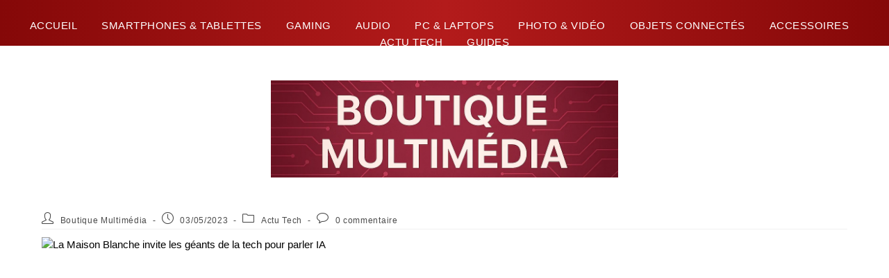

--- FILE ---
content_type: text/html; charset=UTF-8
request_url: https://boutiquemultimedia.fr/la-maison-blanche-invite-les-geants-de-la-tech-pour-parler-ia/
body_size: 46564
content:
<!DOCTYPE html>
<html class="html" lang="fr-FR" prefix="og: https://ogp.me/ns#">
<head>
	<meta charset="UTF-8">
	<link rel="profile" href="https://gmpg.org/xfn/11">

	    <!-- Google Analytics -->
    <script async src="https://www.googletagmanager.com/gtag/js?id=G-DCZ0PRLYNJ"></script>
    <script>
      window.dataLayer = window.dataLayer || [];
      function gtag(){dataLayer.push(arguments);}
      gtag('js', new Date());
      gtag('config', 'G-DCZ0PRLYNJ');
    </script>
    <!-- End Google Analytics -->
    <link rel="pingback" href="https://boutiquemultimedia.fr/xmlrpc.php">
<meta name="viewport" content="width=device-width, initial-scale=1">
<!-- Open Graph Meta Tags generated by Blog2Social 873 - https://www.blog2social.com -->
<meta property="og:title" content="La Maison Blanche invite les géants de la tech pour parler IA"/>
<meta property="og:description" content="Prix ​​photo d&#039;illustration le 23 janvier 2023 à Toulouse, en FranceLa Maison Blanche a invité les dirigeants d&#039;entreprises très avancées dans l&#039;intelli"/>
<meta property="og:url" content="/la-maison-blanche-invite-les-geants-de-la-tech-pour-parler-ia/"/>
<meta property="og:type" content="article"/>
<meta property="og:article:published_time" content="2023-05-03 10:31:11"/>
<meta property="og:article:modified_time" content="2023-05-03 10:31:11"/>
<meta property="og:article:tag" content="blanche"/>
<meta property="og:article:tag" content="blog"/>
<meta property="og:article:tag" content="géants"/>
<meta property="og:article:tag" content="invite"/>
<meta property="og:article:tag" content="les"/>
<meta property="og:article:tag" content="maison"/>
<meta property="og:article:tag" content="parler"/>
<meta property="og:article:tag" content="pour"/>
<meta property="og:article:tag" content="tech,"/>
<!-- Open Graph Meta Tags generated by Blog2Social 873 - https://www.blog2social.com -->

<!-- Twitter Card generated by Blog2Social 873 - https://www.blog2social.com -->
<meta name="twitter:card" content="summary">
<meta name="twitter:title" content="La Maison Blanche invite les géants de la tech pour parler IA"/>
<meta name="twitter:description" content="Prix ​​photo d&#039;illustration le 23 janvier 2023 à Toulouse, en FranceLa Maison Blanche a invité les dirigeants d&#039;entreprises très avancées dans l&#039;intelli"/>
<!-- Twitter Card generated by Blog2Social 873 - https://www.blog2social.com -->
<meta name="author" content="Boutique Multimédia"/>

<!-- Optimisation des moteurs de recherche par Rank Math - https://rankmath.com/ -->
<title>La Maison Blanche invite les géants de la tech pour parler IA -</title>
<meta name="description" content="Prix ​​photo d&#039;illustration le 23 janvier 2023 à Toulouse, en France"/>
<meta name="robots" content="follow, index, max-snippet:-1, max-video-preview:-1, max-image-preview:large"/>
<link rel="canonical" href="https://www.bing.com/news/apiclick.aspx?ref=FexRss&aid&tid=645237ed5759439bb564ec7b02e981c1&url=https%3a%2f%2ffr.news.yahoo.com%2fmaison-blanche-invite-g%c3%a9ants-tech-054456369.html&c=15639902698682878991&mkt=fr-fr" />
<meta property="og:locale" content="fr_FR" />
<meta property="og:type" content="article" />
<meta property="og:title" content="La Maison Blanche invite les géants de la tech pour parler IA -" />
<meta property="og:description" content="Prix ​​photo d&#039;illustration le 23 janvier 2023 à Toulouse, en France" />
<meta property="og:url" content="http://www.bing.com/news/apiclick.aspx?ref=FexRss&#038;aid&#038;tid=645237ed5759439bb564ec7b02e981c1&#038;url=https%3a%2f%2ffr.news.yahoo.com%2fmaison-blanche-invite-g%c3%a9ants-tech-054456369.html&#038;c=15639902698682878991&#038;mkt=fr-fr" />
<meta property="og:site_name" content="Boutique Multimédia" />
<meta property="article:publisher" content="https://www.facebook.com/profile.php?id=100088889521414" />
<meta property="article:tag" content="blanche" />
<meta property="article:tag" content="blog" />
<meta property="article:tag" content="géants" />
<meta property="article:tag" content="invite" />
<meta property="article:tag" content="les" />
<meta property="article:tag" content="maison" />
<meta property="article:tag" content="parler" />
<meta property="article:tag" content="pour" />
<meta property="article:tag" content="tech," />
<meta property="article:section" content="Actu Tech" />
<meta property="article:published_time" content="2023-05-03T10:31:11+02:00" />
<meta name="twitter:card" content="summary_large_image" />
<meta name="twitter:title" content="La Maison Blanche invite les géants de la tech pour parler IA -" />
<meta name="twitter:description" content="Prix ​​photo d&#039;illustration le 23 janvier 2023 à Toulouse, en France" />
<meta name="twitter:label1" content="Écrit par" />
<meta name="twitter:data1" content="Boutique Multimédia" />
<meta name="twitter:label2" content="Temps de lecture" />
<meta name="twitter:data2" content="2 minutes" />
<script type="application/ld+json" class="rank-math-schema">{"@context":"https://schema.org","@graph":[{"@type":"Organization","@id":"https://boutiquemultimedia.fr/#organization","name":"Boutique Multim\u00e9dia","url":"https://boutiquemultimedia.fr","sameAs":["https://www.facebook.com/profile.php?id=100088889521414"],"email":"contact@boutiquemultimedia.fr","logo":{"@type":"ImageObject","@id":"https://boutiquemultimedia.fr/#logo","url":"https://boutiquemultimedia.fr/wp-content/uploads/2025/11/cropped-boutique-multimedia-logo-3.png","contentUrl":"https://boutiquemultimedia.fr/wp-content/uploads/2025/11/cropped-boutique-multimedia-logo-3.png","caption":"Boutique Multim\u00e9dia","inLanguage":"fr-FR","width":"512","height":"512"}},{"@type":"WebSite","@id":"https://boutiquemultimedia.fr/#website","url":"https://boutiquemultimedia.fr","name":"Boutique Multim\u00e9dia","publisher":{"@id":"https://boutiquemultimedia.fr/#organization"},"inLanguage":"fr-FR"},{"@type":"ImageObject","@id":"https://s.yimg.com/ny/api/res/1.2/rsGK2kXzRX4oJuWBA3O.9g--/YXBwaWQ9aGlnaGxhbmRlcjt3PTk2MDtoPTYzOQ--/https://media.zenfs.com/fr/afp.fr/80110b122d3335e276dbd2db20d302be","url":"https://s.yimg.com/ny/api/res/1.2/rsGK2kXzRX4oJuWBA3O.9g--/YXBwaWQ9aGlnaGxhbmRlcjt3PTk2MDtoPTYzOQ--/https://media.zenfs.com/fr/afp.fr/80110b122d3335e276dbd2db20d302be","width":"200","height":"200","inLanguage":"fr-FR"},{"@type":"BreadcrumbList","@id":"http://www.bing.com/news/apiclick.aspx?ref=FexRss&amp;aid&amp;tid=645237ed5759439bb564ec7b02e981c1&amp;url=https%3a%2f%2ffr.news.yahoo.com%2fmaison-blanche-invite-g%c3%a9ants-tech-054456369.html&amp;c=15639902698682878991&amp;mkt=fr-fr#breadcrumb","itemListElement":[{"@type":"ListItem","position":"1","item":{"@id":"https://boutiquemultimedia.fr","name":"Accueil"}},{"@type":"ListItem","position":"2","item":{"@id":"https://boutiquemultimedia.fr/la-maison-blanche-invite-les-geants-de-la-tech-pour-parler-ia/","name":"La Maison Blanche invite les g\u00e9ants de la tech pour parler IA"}}]},{"@type":"WebPage","@id":"http://www.bing.com/news/apiclick.aspx?ref=FexRss&amp;aid&amp;tid=645237ed5759439bb564ec7b02e981c1&amp;url=https%3a%2f%2ffr.news.yahoo.com%2fmaison-blanche-invite-g%c3%a9ants-tech-054456369.html&amp;c=15639902698682878991&amp;mkt=fr-fr#webpage","url":"http://www.bing.com/news/apiclick.aspx?ref=FexRss&amp;aid&amp;tid=645237ed5759439bb564ec7b02e981c1&amp;url=https%3a%2f%2ffr.news.yahoo.com%2fmaison-blanche-invite-g%c3%a9ants-tech-054456369.html&amp;c=15639902698682878991&amp;mkt=fr-fr","name":"La Maison Blanche invite les g\u00e9ants de la tech pour parler IA -","datePublished":"2023-05-03T10:31:11+02:00","dateModified":"2023-05-03T10:31:11+02:00","isPartOf":{"@id":"https://boutiquemultimedia.fr/#website"},"primaryImageOfPage":{"@id":"https://s.yimg.com/ny/api/res/1.2/rsGK2kXzRX4oJuWBA3O.9g--/YXBwaWQ9aGlnaGxhbmRlcjt3PTk2MDtoPTYzOQ--/https://media.zenfs.com/fr/afp.fr/80110b122d3335e276dbd2db20d302be"},"inLanguage":"fr-FR","breadcrumb":{"@id":"http://www.bing.com/news/apiclick.aspx?ref=FexRss&amp;aid&amp;tid=645237ed5759439bb564ec7b02e981c1&amp;url=https%3a%2f%2ffr.news.yahoo.com%2fmaison-blanche-invite-g%c3%a9ants-tech-054456369.html&amp;c=15639902698682878991&amp;mkt=fr-fr#breadcrumb"}},{"@type":"Person","@id":"https://boutiquemultimedia.fr/author/boutiquemultimedia-fr/","name":"Boutique Multim\u00e9dia","url":"https://boutiquemultimedia.fr/author/boutiquemultimedia-fr/","image":{"@type":"ImageObject","@id":"https://secure.gravatar.com/avatar/cbdf77ab89f07731cf14e5784555e6194287692ceee1eb26dbea49d95ce9783d?s=96&amp;d=mm&amp;r=g","url":"https://secure.gravatar.com/avatar/cbdf77ab89f07731cf14e5784555e6194287692ceee1eb26dbea49d95ce9783d?s=96&amp;d=mm&amp;r=g","caption":"Boutique Multim\u00e9dia","inLanguage":"fr-FR"},"worksFor":{"@id":"https://boutiquemultimedia.fr/#organization"}},{"@type":"BlogPosting","headline":"La Maison Blanche invite les g\u00e9ants de la tech pour parler IA -","datePublished":"2023-05-03T10:31:11+02:00","dateModified":"2023-05-03T10:31:11+02:00","author":{"@id":"https://boutiquemultimedia.fr/author/boutiquemultimedia-fr/","name":"Boutique Multim\u00e9dia"},"publisher":{"@id":"https://boutiquemultimedia.fr/#organization"},"description":"Prix \u200b\u200bphoto d&#039;illustration le 23 janvier 2023 \u00e0 Toulouse, en France","name":"La Maison Blanche invite les g\u00e9ants de la tech pour parler IA -","@id":"http://www.bing.com/news/apiclick.aspx?ref=FexRss&amp;aid&amp;tid=645237ed5759439bb564ec7b02e981c1&amp;url=https%3a%2f%2ffr.news.yahoo.com%2fmaison-blanche-invite-g%c3%a9ants-tech-054456369.html&amp;c=15639902698682878991&amp;mkt=fr-fr#richSnippet","isPartOf":{"@id":"http://www.bing.com/news/apiclick.aspx?ref=FexRss&amp;aid&amp;tid=645237ed5759439bb564ec7b02e981c1&amp;url=https%3a%2f%2ffr.news.yahoo.com%2fmaison-blanche-invite-g%c3%a9ants-tech-054456369.html&amp;c=15639902698682878991&amp;mkt=fr-fr#webpage"},"image":{"@id":"https://s.yimg.com/ny/api/res/1.2/rsGK2kXzRX4oJuWBA3O.9g--/YXBwaWQ9aGlnaGxhbmRlcjt3PTk2MDtoPTYzOQ--/https://media.zenfs.com/fr/afp.fr/80110b122d3335e276dbd2db20d302be"},"inLanguage":"fr-FR","mainEntityOfPage":{"@id":"http://www.bing.com/news/apiclick.aspx?ref=FexRss&amp;aid&amp;tid=645237ed5759439bb564ec7b02e981c1&amp;url=https%3a%2f%2ffr.news.yahoo.com%2fmaison-blanche-invite-g%c3%a9ants-tech-054456369.html&amp;c=15639902698682878991&amp;mkt=fr-fr#webpage"}}]}</script>
<!-- /Extension Rank Math WordPress SEO -->

<link rel='dns-prefetch' href='//fonts.googleapis.com' />
<link rel="alternate" type="application/rss+xml" title=" &raquo; Flux" href="https://boutiquemultimedia.fr/feed/" />
<link rel="alternate" type="application/rss+xml" title=" &raquo; Flux des commentaires" href="https://boutiquemultimedia.fr/comments/feed/" />
<link rel="alternate" type="application/rss+xml" title=" &raquo; La Maison Blanche invite les géants de la tech pour parler IA Flux des commentaires" href="https://boutiquemultimedia.fr/la-maison-blanche-invite-les-geants-de-la-tech-pour-parler-ia/feed/" />
<link rel="alternate" title="oEmbed (JSON)" type="application/json+oembed" href="https://boutiquemultimedia.fr/wp-json/oembed/1.0/embed?url=https%3A%2F%2Fboutiquemultimedia.fr%2Fla-maison-blanche-invite-les-geants-de-la-tech-pour-parler-ia%2F" />
<link rel="alternate" title="oEmbed (XML)" type="text/xml+oembed" href="https://boutiquemultimedia.fr/wp-json/oembed/1.0/embed?url=https%3A%2F%2Fboutiquemultimedia.fr%2Fla-maison-blanche-invite-les-geants-de-la-tech-pour-parler-ia%2F&#038;format=xml" />
<style id='wp-img-auto-sizes-contain-inline-css'>
img:is([sizes=auto i],[sizes^="auto," i]){contain-intrinsic-size:3000px 1500px}
/*# sourceURL=wp-img-auto-sizes-contain-inline-css */
</style>

<link rel='stylesheet' id='hfe-widgets-style-css' href='https://boutiquemultimedia.fr/wp-content/plugins/header-footer-elementor/inc/widgets-css/frontend.css?ver=2.8.2' media='all' />
<link rel='stylesheet' id='hfe-woo-product-grid-css' href='https://boutiquemultimedia.fr/wp-content/plugins/header-footer-elementor/inc/widgets-css/woo-products.css?ver=2.8.2' media='all' />
<style id='wp-emoji-styles-inline-css'>

	img.wp-smiley, img.emoji {
		display: inline !important;
		border: none !important;
		box-shadow: none !important;
		height: 1em !important;
		width: 1em !important;
		margin: 0 0.07em !important;
		vertical-align: -0.1em !important;
		background: none !important;
		padding: 0 !important;
	}
/*# sourceURL=wp-emoji-styles-inline-css */
</style>
<link rel='stylesheet' id='wp-block-library-css' href='https://boutiquemultimedia.fr/wp-includes/css/dist/block-library/style.min.css?ver=97fd79adf40e71871b555d8743f1573c' media='all' />
<style id='wp-block-library-theme-inline-css'>
.wp-block-audio :where(figcaption){color:#555;font-size:13px;text-align:center}.is-dark-theme .wp-block-audio :where(figcaption){color:#ffffffa6}.wp-block-audio{margin:0 0 1em}.wp-block-code{border:1px solid #ccc;border-radius:4px;font-family:Menlo,Consolas,monaco,monospace;padding:.8em 1em}.wp-block-embed :where(figcaption){color:#555;font-size:13px;text-align:center}.is-dark-theme .wp-block-embed :where(figcaption){color:#ffffffa6}.wp-block-embed{margin:0 0 1em}.blocks-gallery-caption{color:#555;font-size:13px;text-align:center}.is-dark-theme .blocks-gallery-caption{color:#ffffffa6}:root :where(.wp-block-image figcaption){color:#555;font-size:13px;text-align:center}.is-dark-theme :root :where(.wp-block-image figcaption){color:#ffffffa6}.wp-block-image{margin:0 0 1em}.wp-block-pullquote{border-bottom:4px solid;border-top:4px solid;color:currentColor;margin-bottom:1.75em}.wp-block-pullquote :where(cite),.wp-block-pullquote :where(footer),.wp-block-pullquote__citation{color:currentColor;font-size:.8125em;font-style:normal;text-transform:uppercase}.wp-block-quote{border-left:.25em solid;margin:0 0 1.75em;padding-left:1em}.wp-block-quote cite,.wp-block-quote footer{color:currentColor;font-size:.8125em;font-style:normal;position:relative}.wp-block-quote:where(.has-text-align-right){border-left:none;border-right:.25em solid;padding-left:0;padding-right:1em}.wp-block-quote:where(.has-text-align-center){border:none;padding-left:0}.wp-block-quote.is-large,.wp-block-quote.is-style-large,.wp-block-quote:where(.is-style-plain){border:none}.wp-block-search .wp-block-search__label{font-weight:700}.wp-block-search__button{border:1px solid #ccc;padding:.375em .625em}:where(.wp-block-group.has-background){padding:1.25em 2.375em}.wp-block-separator.has-css-opacity{opacity:.4}.wp-block-separator{border:none;border-bottom:2px solid;margin-left:auto;margin-right:auto}.wp-block-separator.has-alpha-channel-opacity{opacity:1}.wp-block-separator:not(.is-style-wide):not(.is-style-dots){width:100px}.wp-block-separator.has-background:not(.is-style-dots){border-bottom:none;height:1px}.wp-block-separator.has-background:not(.is-style-wide):not(.is-style-dots){height:2px}.wp-block-table{margin:0 0 1em}.wp-block-table td,.wp-block-table th{word-break:normal}.wp-block-table :where(figcaption){color:#555;font-size:13px;text-align:center}.is-dark-theme .wp-block-table :where(figcaption){color:#ffffffa6}.wp-block-video :where(figcaption){color:#555;font-size:13px;text-align:center}.is-dark-theme .wp-block-video :where(figcaption){color:#ffffffa6}.wp-block-video{margin:0 0 1em}:root :where(.wp-block-template-part.has-background){margin-bottom:0;margin-top:0;padding:1.25em 2.375em}
/*# sourceURL=/wp-includes/css/dist/block-library/theme.min.css */
</style>
<style id='classic-theme-styles-inline-css'>
/*! This file is auto-generated */
.wp-block-button__link{color:#fff;background-color:#32373c;border-radius:9999px;box-shadow:none;text-decoration:none;padding:calc(.667em + 2px) calc(1.333em + 2px);font-size:1.125em}.wp-block-file__button{background:#32373c;color:#fff;text-decoration:none}
/*# sourceURL=/wp-includes/css/classic-themes.min.css */
</style>
<style id='global-styles-inline-css'>
:root{--wp--preset--aspect-ratio--square: 1;--wp--preset--aspect-ratio--4-3: 4/3;--wp--preset--aspect-ratio--3-4: 3/4;--wp--preset--aspect-ratio--3-2: 3/2;--wp--preset--aspect-ratio--2-3: 2/3;--wp--preset--aspect-ratio--16-9: 16/9;--wp--preset--aspect-ratio--9-16: 9/16;--wp--preset--color--black: #000000;--wp--preset--color--cyan-bluish-gray: #abb8c3;--wp--preset--color--white: #ffffff;--wp--preset--color--pale-pink: #f78da7;--wp--preset--color--vivid-red: #cf2e2e;--wp--preset--color--luminous-vivid-orange: #ff6900;--wp--preset--color--luminous-vivid-amber: #fcb900;--wp--preset--color--light-green-cyan: #7bdcb5;--wp--preset--color--vivid-green-cyan: #00d084;--wp--preset--color--pale-cyan-blue: #8ed1fc;--wp--preset--color--vivid-cyan-blue: #0693e3;--wp--preset--color--vivid-purple: #9b51e0;--wp--preset--gradient--vivid-cyan-blue-to-vivid-purple: linear-gradient(135deg,rgb(6,147,227) 0%,rgb(155,81,224) 100%);--wp--preset--gradient--light-green-cyan-to-vivid-green-cyan: linear-gradient(135deg,rgb(122,220,180) 0%,rgb(0,208,130) 100%);--wp--preset--gradient--luminous-vivid-amber-to-luminous-vivid-orange: linear-gradient(135deg,rgb(252,185,0) 0%,rgb(255,105,0) 100%);--wp--preset--gradient--luminous-vivid-orange-to-vivid-red: linear-gradient(135deg,rgb(255,105,0) 0%,rgb(207,46,46) 100%);--wp--preset--gradient--very-light-gray-to-cyan-bluish-gray: linear-gradient(135deg,rgb(238,238,238) 0%,rgb(169,184,195) 100%);--wp--preset--gradient--cool-to-warm-spectrum: linear-gradient(135deg,rgb(74,234,220) 0%,rgb(151,120,209) 20%,rgb(207,42,186) 40%,rgb(238,44,130) 60%,rgb(251,105,98) 80%,rgb(254,248,76) 100%);--wp--preset--gradient--blush-light-purple: linear-gradient(135deg,rgb(255,206,236) 0%,rgb(152,150,240) 100%);--wp--preset--gradient--blush-bordeaux: linear-gradient(135deg,rgb(254,205,165) 0%,rgb(254,45,45) 50%,rgb(107,0,62) 100%);--wp--preset--gradient--luminous-dusk: linear-gradient(135deg,rgb(255,203,112) 0%,rgb(199,81,192) 50%,rgb(65,88,208) 100%);--wp--preset--gradient--pale-ocean: linear-gradient(135deg,rgb(255,245,203) 0%,rgb(182,227,212) 50%,rgb(51,167,181) 100%);--wp--preset--gradient--electric-grass: linear-gradient(135deg,rgb(202,248,128) 0%,rgb(113,206,126) 100%);--wp--preset--gradient--midnight: linear-gradient(135deg,rgb(2,3,129) 0%,rgb(40,116,252) 100%);--wp--preset--font-size--small: 13px;--wp--preset--font-size--medium: 20px;--wp--preset--font-size--large: 36px;--wp--preset--font-size--x-large: 42px;--wp--preset--spacing--20: 0.44rem;--wp--preset--spacing--30: 0.67rem;--wp--preset--spacing--40: 1rem;--wp--preset--spacing--50: 1.5rem;--wp--preset--spacing--60: 2.25rem;--wp--preset--spacing--70: 3.38rem;--wp--preset--spacing--80: 5.06rem;--wp--preset--shadow--natural: 6px 6px 9px rgba(0, 0, 0, 0.2);--wp--preset--shadow--deep: 12px 12px 50px rgba(0, 0, 0, 0.4);--wp--preset--shadow--sharp: 6px 6px 0px rgba(0, 0, 0, 0.2);--wp--preset--shadow--outlined: 6px 6px 0px -3px rgb(255, 255, 255), 6px 6px rgb(0, 0, 0);--wp--preset--shadow--crisp: 6px 6px 0px rgb(0, 0, 0);}:where(.is-layout-flex){gap: 0.5em;}:where(.is-layout-grid){gap: 0.5em;}body .is-layout-flex{display: flex;}.is-layout-flex{flex-wrap: wrap;align-items: center;}.is-layout-flex > :is(*, div){margin: 0;}body .is-layout-grid{display: grid;}.is-layout-grid > :is(*, div){margin: 0;}:where(.wp-block-columns.is-layout-flex){gap: 2em;}:where(.wp-block-columns.is-layout-grid){gap: 2em;}:where(.wp-block-post-template.is-layout-flex){gap: 1.25em;}:where(.wp-block-post-template.is-layout-grid){gap: 1.25em;}.has-black-color{color: var(--wp--preset--color--black) !important;}.has-cyan-bluish-gray-color{color: var(--wp--preset--color--cyan-bluish-gray) !important;}.has-white-color{color: var(--wp--preset--color--white) !important;}.has-pale-pink-color{color: var(--wp--preset--color--pale-pink) !important;}.has-vivid-red-color{color: var(--wp--preset--color--vivid-red) !important;}.has-luminous-vivid-orange-color{color: var(--wp--preset--color--luminous-vivid-orange) !important;}.has-luminous-vivid-amber-color{color: var(--wp--preset--color--luminous-vivid-amber) !important;}.has-light-green-cyan-color{color: var(--wp--preset--color--light-green-cyan) !important;}.has-vivid-green-cyan-color{color: var(--wp--preset--color--vivid-green-cyan) !important;}.has-pale-cyan-blue-color{color: var(--wp--preset--color--pale-cyan-blue) !important;}.has-vivid-cyan-blue-color{color: var(--wp--preset--color--vivid-cyan-blue) !important;}.has-vivid-purple-color{color: var(--wp--preset--color--vivid-purple) !important;}.has-black-background-color{background-color: var(--wp--preset--color--black) !important;}.has-cyan-bluish-gray-background-color{background-color: var(--wp--preset--color--cyan-bluish-gray) !important;}.has-white-background-color{background-color: var(--wp--preset--color--white) !important;}.has-pale-pink-background-color{background-color: var(--wp--preset--color--pale-pink) !important;}.has-vivid-red-background-color{background-color: var(--wp--preset--color--vivid-red) !important;}.has-luminous-vivid-orange-background-color{background-color: var(--wp--preset--color--luminous-vivid-orange) !important;}.has-luminous-vivid-amber-background-color{background-color: var(--wp--preset--color--luminous-vivid-amber) !important;}.has-light-green-cyan-background-color{background-color: var(--wp--preset--color--light-green-cyan) !important;}.has-vivid-green-cyan-background-color{background-color: var(--wp--preset--color--vivid-green-cyan) !important;}.has-pale-cyan-blue-background-color{background-color: var(--wp--preset--color--pale-cyan-blue) !important;}.has-vivid-cyan-blue-background-color{background-color: var(--wp--preset--color--vivid-cyan-blue) !important;}.has-vivid-purple-background-color{background-color: var(--wp--preset--color--vivid-purple) !important;}.has-black-border-color{border-color: var(--wp--preset--color--black) !important;}.has-cyan-bluish-gray-border-color{border-color: var(--wp--preset--color--cyan-bluish-gray) !important;}.has-white-border-color{border-color: var(--wp--preset--color--white) !important;}.has-pale-pink-border-color{border-color: var(--wp--preset--color--pale-pink) !important;}.has-vivid-red-border-color{border-color: var(--wp--preset--color--vivid-red) !important;}.has-luminous-vivid-orange-border-color{border-color: var(--wp--preset--color--luminous-vivid-orange) !important;}.has-luminous-vivid-amber-border-color{border-color: var(--wp--preset--color--luminous-vivid-amber) !important;}.has-light-green-cyan-border-color{border-color: var(--wp--preset--color--light-green-cyan) !important;}.has-vivid-green-cyan-border-color{border-color: var(--wp--preset--color--vivid-green-cyan) !important;}.has-pale-cyan-blue-border-color{border-color: var(--wp--preset--color--pale-cyan-blue) !important;}.has-vivid-cyan-blue-border-color{border-color: var(--wp--preset--color--vivid-cyan-blue) !important;}.has-vivid-purple-border-color{border-color: var(--wp--preset--color--vivid-purple) !important;}.has-vivid-cyan-blue-to-vivid-purple-gradient-background{background: var(--wp--preset--gradient--vivid-cyan-blue-to-vivid-purple) !important;}.has-light-green-cyan-to-vivid-green-cyan-gradient-background{background: var(--wp--preset--gradient--light-green-cyan-to-vivid-green-cyan) !important;}.has-luminous-vivid-amber-to-luminous-vivid-orange-gradient-background{background: var(--wp--preset--gradient--luminous-vivid-amber-to-luminous-vivid-orange) !important;}.has-luminous-vivid-orange-to-vivid-red-gradient-background{background: var(--wp--preset--gradient--luminous-vivid-orange-to-vivid-red) !important;}.has-very-light-gray-to-cyan-bluish-gray-gradient-background{background: var(--wp--preset--gradient--very-light-gray-to-cyan-bluish-gray) !important;}.has-cool-to-warm-spectrum-gradient-background{background: var(--wp--preset--gradient--cool-to-warm-spectrum) !important;}.has-blush-light-purple-gradient-background{background: var(--wp--preset--gradient--blush-light-purple) !important;}.has-blush-bordeaux-gradient-background{background: var(--wp--preset--gradient--blush-bordeaux) !important;}.has-luminous-dusk-gradient-background{background: var(--wp--preset--gradient--luminous-dusk) !important;}.has-pale-ocean-gradient-background{background: var(--wp--preset--gradient--pale-ocean) !important;}.has-electric-grass-gradient-background{background: var(--wp--preset--gradient--electric-grass) !important;}.has-midnight-gradient-background{background: var(--wp--preset--gradient--midnight) !important;}.has-small-font-size{font-size: var(--wp--preset--font-size--small) !important;}.has-medium-font-size{font-size: var(--wp--preset--font-size--medium) !important;}.has-large-font-size{font-size: var(--wp--preset--font-size--large) !important;}.has-x-large-font-size{font-size: var(--wp--preset--font-size--x-large) !important;}
:where(.wp-block-post-template.is-layout-flex){gap: 1.25em;}:where(.wp-block-post-template.is-layout-grid){gap: 1.25em;}
:where(.wp-block-term-template.is-layout-flex){gap: 1.25em;}:where(.wp-block-term-template.is-layout-grid){gap: 1.25em;}
:where(.wp-block-columns.is-layout-flex){gap: 2em;}:where(.wp-block-columns.is-layout-grid){gap: 2em;}
:root :where(.wp-block-pullquote){font-size: 1.5em;line-height: 1.6;}
/*# sourceURL=global-styles-inline-css */
</style>
<style id='woocommerce-inline-inline-css'>
.woocommerce form .form-row .required { visibility: visible; }
/*# sourceURL=woocommerce-inline-inline-css */
</style>
<link rel='stylesheet' id='hfe-style-css' href='https://boutiquemultimedia.fr/wp-content/plugins/header-footer-elementor/assets/css/header-footer-elementor.css?ver=2.8.2' media='all' />
<link rel='stylesheet' id='elementor-icons-css' href='https://boutiquemultimedia.fr/wp-content/plugins/elementor/assets/lib/eicons/css/elementor-icons.min.css?ver=5.46.0' media='all' />
<link rel='stylesheet' id='elementor-frontend-css' href='https://boutiquemultimedia.fr/wp-content/plugins/elementor/assets/css/frontend.min.css?ver=3.34.4' media='all' />
<link rel='stylesheet' id='elementor-post-15-css' href='https://boutiquemultimedia.fr/wp-content/uploads/elementor/css/post-15.css?ver=1769758878' media='all' />
<link rel='stylesheet' id='oceanwp-woo-mini-cart-css' href='https://boutiquemultimedia.fr/wp-content/themes/oceanwp/assets/css/woo/woo-mini-cart.min.css?ver=97fd79adf40e71871b555d8743f1573c' media='all' />
<link rel='stylesheet' id='font-awesome-css' href='https://boutiquemultimedia.fr/wp-content/themes/oceanwp/assets/fonts/fontawesome/css/all.min.css?ver=6.7.2' media='all' />
<link rel='stylesheet' id='simple-line-icons-css' href='https://boutiquemultimedia.fr/wp-content/themes/oceanwp/assets/css/third/simple-line-icons.min.css?ver=2.4.0' media='all' />
<link rel='stylesheet' id='oceanwp-style-css' href='https://boutiquemultimedia.fr/wp-content/themes/oceanwp/assets/css/style.min.css?ver=4.1.4' media='all' />
<style id='oceanwp-style-inline-css'>
div.wpforms-container-full .wpforms-form input[type=submit]:hover,
			div.wpforms-container-full .wpforms-form input[type=submit]:focus,
			div.wpforms-container-full .wpforms-form input[type=submit]:active,
			div.wpforms-container-full .wpforms-form button[type=submit]:hover,
			div.wpforms-container-full .wpforms-form button[type=submit]:focus,
			div.wpforms-container-full .wpforms-form button[type=submit]:active,
			div.wpforms-container-full .wpforms-form .wpforms-page-button:hover,
			div.wpforms-container-full .wpforms-form .wpforms-page-button:active,
			div.wpforms-container-full .wpforms-form .wpforms-page-button:focus {
				border: none;
			}
/*# sourceURL=oceanwp-style-inline-css */
</style>
<link rel='stylesheet' id='mm-compiled-options-mobmenu-css' href='https://boutiquemultimedia.fr/wp-content/uploads/dynamic-mobmenu.css?ver=2.8.8-133' media='all' />
<link rel='stylesheet' id='mm-google-webfont-dosis-css' href='//fonts.googleapis.com/css?family=Dosis%3Ainherit%2C600%2C400&#038;subset=latin%2Clatin-ext&#038;ver=6.9' media='all' />
<link rel='stylesheet' id='hfe-elementor-icons-css' href='https://boutiquemultimedia.fr/wp-content/plugins/elementor/assets/lib/eicons/css/elementor-icons.min.css?ver=5.34.0' media='all' />
<link rel='stylesheet' id='hfe-icons-list-css' href='https://boutiquemultimedia.fr/wp-content/plugins/elementor/assets/css/widget-icon-list.min.css?ver=3.24.3' media='all' />
<link rel='stylesheet' id='hfe-social-icons-css' href='https://boutiquemultimedia.fr/wp-content/plugins/elementor/assets/css/widget-social-icons.min.css?ver=3.24.0' media='all' />
<link rel='stylesheet' id='hfe-social-share-icons-brands-css' href='https://boutiquemultimedia.fr/wp-content/plugins/elementor/assets/lib/font-awesome/css/brands.css?ver=5.15.3' media='all' />
<link rel='stylesheet' id='hfe-social-share-icons-fontawesome-css' href='https://boutiquemultimedia.fr/wp-content/plugins/elementor/assets/lib/font-awesome/css/fontawesome.css?ver=5.15.3' media='all' />
<link rel='stylesheet' id='hfe-nav-menu-icons-css' href='https://boutiquemultimedia.fr/wp-content/plugins/elementor/assets/lib/font-awesome/css/solid.css?ver=5.15.3' media='all' />
<link rel='stylesheet' id='oceanwp-woocommerce-css' href='https://boutiquemultimedia.fr/wp-content/themes/oceanwp/assets/css/woo/woocommerce.min.css?ver=97fd79adf40e71871b555d8743f1573c' media='all' />
<link rel='stylesheet' id='oceanwp-woo-star-font-css' href='https://boutiquemultimedia.fr/wp-content/themes/oceanwp/assets/css/woo/woo-star-font.min.css?ver=97fd79adf40e71871b555d8743f1573c' media='all' />
<link rel='stylesheet' id='cssmobmenu-icons-css' href='https://boutiquemultimedia.fr/wp-content/plugins/mobile-menu/includes/css/mobmenu-icons.css?ver=97fd79adf40e71871b555d8743f1573c' media='all' />
<link rel='stylesheet' id='cssmobmenu-css' href='https://boutiquemultimedia.fr/wp-content/plugins/mobile-menu/includes/css/mobmenu.css?ver=2.8.8' media='all' />
<link rel='stylesheet' id='oe-widgets-style-css' href='https://boutiquemultimedia.fr/wp-content/plugins/ocean-extra/assets/css/widgets.css?ver=97fd79adf40e71871b555d8743f1573c' media='all' />
<link rel='stylesheet' id='elementor-gf-local-roboto-css' href='https://boutiquemultimedia.fr/wp-content/uploads/elementor/google-fonts/css/roboto.css?ver=1757411767' media='all' />
<link rel='stylesheet' id='elementor-gf-local-robotoslab-css' href='https://boutiquemultimedia.fr/wp-content/uploads/elementor/google-fonts/css/robotoslab.css?ver=1757411770' media='all' />
<script src="https://boutiquemultimedia.fr/wp-includes/js/jquery/jquery.min.js?ver=3.7.1" id="jquery-core-js"></script>
<script src="https://boutiquemultimedia.fr/wp-includes/js/jquery/jquery-migrate.min.js?ver=3.4.1" id="jquery-migrate-js"></script>
<script id="jquery-js-after">
!function($){"use strict";$(document).ready(function(){$(this).scrollTop()>100&&$(".hfe-scroll-to-top-wrap").removeClass("hfe-scroll-to-top-hide"),$(window).scroll(function(){$(this).scrollTop()<100?$(".hfe-scroll-to-top-wrap").fadeOut(300):$(".hfe-scroll-to-top-wrap").fadeIn(300)}),$(".hfe-scroll-to-top-wrap").on("click",function(){$("html, body").animate({scrollTop:0},300);return!1})})}(jQuery);
!function($){'use strict';$(document).ready(function(){var bar=$('.hfe-reading-progress-bar');if(!bar.length)return;$(window).on('scroll',function(){var s=$(window).scrollTop(),d=$(document).height()-$(window).height(),p=d? s/d*100:0;bar.css('width',p+'%')});});}(jQuery);
//# sourceURL=jquery-js-after
</script>
<script src="https://boutiquemultimedia.fr/wp-content/plugins/woocommerce/assets/js/jquery-blockui/jquery.blockUI.min.js?ver=2.7.0-wc.10.4.3" id="wc-jquery-blockui-js" defer data-wp-strategy="defer"></script>
<script id="wc-add-to-cart-js-extra">
var wc_add_to_cart_params = {"ajax_url":"/wp-admin/admin-ajax.php","wc_ajax_url":"/?wc-ajax=%%endpoint%%","i18n_view_cart":"Voir le panier","cart_url":"https://boutiquemultimedia.fr","is_cart":"","cart_redirect_after_add":"no"};
//# sourceURL=wc-add-to-cart-js-extra
</script>
<script src="https://boutiquemultimedia.fr/wp-content/plugins/woocommerce/assets/js/frontend/add-to-cart.min.js?ver=10.4.3" id="wc-add-to-cart-js" defer data-wp-strategy="defer"></script>
<script src="https://boutiquemultimedia.fr/wp-content/plugins/woocommerce/assets/js/js-cookie/js.cookie.min.js?ver=2.1.4-wc.10.4.3" id="wc-js-cookie-js" defer data-wp-strategy="defer"></script>
<script id="woocommerce-js-extra">
var woocommerce_params = {"ajax_url":"/wp-admin/admin-ajax.php","wc_ajax_url":"/?wc-ajax=%%endpoint%%","i18n_password_show":"Afficher le mot de passe","i18n_password_hide":"Masquer le mot de passe"};
//# sourceURL=woocommerce-js-extra
</script>
<script src="https://boutiquemultimedia.fr/wp-content/plugins/woocommerce/assets/js/frontend/woocommerce.min.js?ver=10.4.3" id="woocommerce-js" defer data-wp-strategy="defer"></script>
<script id="wc-cart-fragments-js-extra">
var wc_cart_fragments_params = {"ajax_url":"/wp-admin/admin-ajax.php","wc_ajax_url":"/?wc-ajax=%%endpoint%%","cart_hash_key":"wc_cart_hash_b4027f3dda14ad1245071462db2d62ae","fragment_name":"wc_fragments_b4027f3dda14ad1245071462db2d62ae","request_timeout":"5000"};
//# sourceURL=wc-cart-fragments-js-extra
</script>
<script src="https://boutiquemultimedia.fr/wp-content/plugins/woocommerce/assets/js/frontend/cart-fragments.min.js?ver=10.4.3" id="wc-cart-fragments-js" defer data-wp-strategy="defer"></script>
<script src="https://boutiquemultimedia.fr/wp-content/plugins/mobile-menu/includes/js/mobmenu.js?ver=2.8.8" id="mobmenujs-js"></script>
<link rel="https://api.w.org/" href="https://boutiquemultimedia.fr/wp-json/" /><link rel="alternate" title="JSON" type="application/json" href="https://boutiquemultimedia.fr/wp-json/wp/v2/posts/12420" /><link rel="EditURI" type="application/rsd+xml" title="RSD" href="https://boutiquemultimedia.fr/xmlrpc.php?rsd" />
<!-- start Simple Custom CSS and JS -->
<style>
/* ============================================
   STYLE PERSONNALISÉ BOUTIQUE MULTIMEDIA
   UNIQUEMENT pour la catégorie Guides
   ============================================ */

/* Titres H2 */
body.post-in-category-guides .entry-content h2 {
    color: #2c3e50;
    font-size: 28px;
    font-weight: 700;
    margin: 40px 0 20px 0;
    padding-bottom: 10px;
   
}

body.post-in-category-guides .entry-content h2:before {
    content: "◎ ";
    margin-right: 12px;
    color: #850808;
    font-weight: bold;
    font-size: 28px;
}

/* Titres H3 */
body.post-in-category-guides .entry-content h3 {
    color: #2c3e50;
    font-size: 22px;
    font-weight: 600;
    margin: 30px 0 15px 0;
    padding-bottom: 8px;
    border-bottom: 2px solid #f0f0f0;
}

body.post-in-category-guides .entry-content h3:before {
    content: "▸ ";
    color: #850808;
    font-weight: bold;
    margin-right: 8px;
}

/* Paragraphes */
body.post-in-category-guides .entry-content p {
    line-height: 1.8;
    margin-bottom: 20px;
    color: #333;
}

/* Listes - Puces colorées */
body.post-in-category-guides .entry-content ul {
    margin: 20px 0;
    padding-left: 0;
    list-style: none;
}

body.post-in-category-guides .entry-content ul li {
    padding: 10px 0 10px 35px;
    position: relative;
    line-height: 1.7;
}

body.post-in-category-guides .entry-content ul li:before {
    content: "✓";
    position: absolute;
    left: 0;
    color: #850808;
    font-weight: bold;
    font-size: 20px;
}

/* Liens - Couleur rouge #850808 SANS soulignement */
body.post-in-category-guides .entry-content a,
body.post-in-category-guides .entry-content p a,
body.post-in-category-guides .entry-content h2 a,
body.post-in-category-guides .entry-content h3 a,
body.post-in-category-guides .entry-content li a {
    color: #850808 !important;
    text-decoration: none !important;
    font-weight: 600;
    transition: all 0.3s ease;
}

body.post-in-category-guides .entry-content a:hover {
    color: #000000 !important;
    text-decoration: none !important;
    transform: scale(1.05);
}

/* Box Conseil - Fond très léger bleu */
body.post-in-category-guides .entry-content .box-conseil {
    background: rgba(33, 150, 243, 0.05);
    padding: 20px;
    margin: 30px 0;
    border-radius: 8px;
    box-shadow: 0 1px 4px rgba(0,0,0,0.05);
}

body.post-in-category-guides .entry-content .box-conseil:before {
    content: "💡 CONSEIL PRO";
    display: block;
    font-weight: 700;
    color: #1976D2;
    margin-bottom: 10px;
    font-size: 16px;
}

/* Box Important - Fond très léger jaune */
body.post-in-category-guides .entry-content .box-important {
    background: rgba(255, 193, 7, 0.08);
    padding: 20px;
    margin: 30px 0;
    border-radius: 8px;
    box-shadow: 0 1px 4px rgba(0,0,0,0.05);
}

body.post-in-category-guides .entry-content .box-important:before {
    content: "⚠️ IMPORTANT";
    display: block;
    font-weight: 700;
    color: #F57C00;
    margin-bottom: 10px;
    font-size: 16px;
}

/* Box Astuce - Fond très léger vert */
body.post-in-category-guides .entry-content .box-astuce {
    background: rgba(76, 175, 80, 0.05);
    padding: 20px;
    margin: 30px 0;
    border-radius: 8px;
    box-shadow: 0 1px 4px rgba(0,0,0,0.05);
}

body.post-in-category-guides .entry-content .box-astuce:before {
    content: "✨ ASTUCE";
    display: block;
    font-weight: 700;
    color: #388E3C;
    margin-bottom: 10px;
    font-size: 16px;
}

/* Box Attention - Fond très léger rouge */
body.post-in-category-guides .entry-content .box-attention {
    background: rgba(244, 67, 54, 0.06);
    padding: 20px;
    margin: 30px 0;
    border-radius: 8px;
    box-shadow: 0 1px 4px rgba(0,0,0,0.05);
}

body.post-in-category-guides .entry-content .box-attention:before {
    content: "🚨 ATTENTION";
    display: block;
    font-weight: 700;
    color: #D32F2F;
    margin-bottom: 10px;
    font-size: 16px;
}

/* Tableaux - Style moderne - FORCE avec !important */
body.post-in-category-guides .entry-content table,
body.post-in-category-guides .entry-content .comparative-table {
    width: 100% !important;
    border-collapse: collapse !important;
    margin: 30px 0 !important;
    font-size: 16px !important;
    box-shadow: 0 4px 12px rgba(0,0,0,0.1) !important;
    border-radius: 8px !important;
    overflow: hidden !important;
}

body.post-in-category-guides .entry-content table thead tr,
body.post-in-category-guides .entry-content .comparative-table thead tr {
    background: linear-gradient(135deg, #850808 0%, #a00a0a 100%) !important;
    color: white !important;
    text-align: left !important;
    font-weight: bold !important;
}

body.post-in-category-guides .entry-content table th,
body.post-in-category-guides .entry-content .comparative-table th {
    padding: 15px !important;
    border: none !important;
    font-size: 17px !important;
}

body.post-in-category-guides .entry-content table td,
body.post-in-category-guides .entry-content .comparative-table td {
    padding: 12px 15px !important;
    border-bottom: 1px solid #e0e0e0 !important;
}

body.post-in-category-guides .entry-content table tbody tr,
body.post-in-category-guides .entry-content .comparative-table tbody tr {
    transition: all 0.3s ease !important;
}

body.post-in-category-guides .entry-content table tbody tr:nth-of-type(even),
body.post-in-category-guides .entry-content .comparative-table tbody tr:nth-of-type(even) {
    background-color: #f9f9f9 !important;
}

body.post-in-category-guides .entry-content table tbody tr:hover,
body.post-in-category-guides .entry-content .comparative-table tbody tr:hover {
    background-color: #fff3f3 !important;
    transform: scale(1.01) !important;
    box-shadow: 0 2px 8px rgba(133, 8, 8, 0.1) !important;
}

/* Strong - Texte en gras */
body.post-in-category-guides .entry-content strong {
    color: #2c3e50;
    font-weight: 700;
}

/* Sections numérotées - Pour les tutoriels */
body.post-in-category-guides .entry-content .etape {
    background: rgba(133, 8, 8, 0.03);
    padding: 20px;
    margin: 25px 0;
    border-radius: 8px;
}

body.post-in-category-guides .entry-content .etape h3 {
    margin-top: 0;
    color: #850808;
    border-bottom: none;
}

body.post-in-category-guides .entry-content .etape h3:before {
    content: "📍 ";
}

/* Responsive */
@media (max-width: 768px) {
    body.post-in-category-guides .entry-content h2 {
        font-size: 24px;
    }
    
    body.post-in-category-guides .entry-content h3 {
        font-size: 20px;
    }
    
    body.post-in-category-guides .entry-content .box-conseil,
    body.post-in-category-guides .entry-content .box-important,
    body.post-in-category-guides .entry-content .box-astuce,
    body.post-in-category-guides .entry-content .box-attention,
    body.post-in-category-guides .entry-content .etape {
        padding: 15px;
        margin: 20px 0;
    }
}


/* FORCE le style du tableau comparatif généré par Gemini */
body.post-in-category-guides .entry-content .comparative-table thead tr {
    background: linear-gradient(135deg, #850808 0%, #a00a0a 100%) !important;
    color: white !important;
}

body.post-in-category-guides .entry-content .comparative-table th {
    background: transparent !important;
}

/* FORCE le style du tableau comparatif généré par Gemini */
body.post-in-category-guides .entry-content .comparative-table thead tr {
    background: linear-gradient(135deg, #850808 0%, #a00a0a 100%) !important;
    color: white !important;
}

body.post-in-category-guides .entry-content .comparative-table th {
    background: transparent !important;
    color: white !important;
    padding: 15px !important;
    border: 1px solid rgba(255,255,255,0.2) !important;
    font-weight: bold !important;
}

body.post-in-category-guides .entry-content .comparative-table td {
    padding: 12px 15px !important;
    border: 1px solid #e0e0e0 !important;
}</style>
<!-- end Simple Custom CSS and JS -->
<!-- start Simple Custom CSS and JS -->
<style>
/* ============================================
   CSS MOBILE FINAL PEAUFINÉ - BOUTIQUE MULTIMÉDIA
   Tous les détails réglés
   ============================================ */

@media (max-width: 960px) {
    
    /* ========================================
       1. CACHER BANDEAU ROUGE + LOGO
       ======================================== */
    
    #top-bar,
    #top-bar-wrap,
    #top-bar-inner,
    #top-bar-content,
    #top-bar-nav {
        display: none !important;
        visibility: hidden !important;
        height: 0 !important;
        opacity: 0 !important;
        overflow: hidden !important;
        position: absolute !important;
        left: -9999px !important;
    }
    
    #site-logo,
    #site-logo img,
    .custom-logo-link,
    .custom-logo {
        display: none !important;
        visibility: hidden !important;
        opacity: 0 !important;
    }
    
    /* ========================================
       2. PAGE D'ACCUEIL - CACHER BANDEAU ANIMÉ
       ======================================== */
    
    /* Cacher toute la section hero Elementor */
    .home .elementor-section:first-child,
    .home .elementor-top-section:first-child,
    body.home .elementor-element.elementor-element-db6886f {
        display: none !important;
    }
    
    /* Alternative : Cibler par classe ou ID */
    /* Si la section a un ID/classe spécifique, ajoutez-le ici */
    
    /* ========================================
       3. HAMBURGER - PRIORITÉ MAX
       ======================================== */
    
    #wp-mobile-menu,
    .wp-mobile-menu-main-button,
    .mobmenu-trigger-button,
    #mobmenu-trigger-button {
        z-index: 999999 !important;
        position: fixed !important;
    }
    
    .oceanwp-mobile-menu-icon,
    .mobile-menu-toggle,
    a.mobile-menu {
        display: block !important;
        visibility: visible !important;
        opacity: 1 !important;
        position: fixed !important;
        top: 15px !important;
        right: 15px !important;
        z-index: 999999 !important;
    }
    
    .elementor-location-header {
        display: none !important;
    }
    
    /* ========================================
       4. PRODUITS - BORDER UNIQUE + CENTRAGE
       ======================================== */
    
    .woocommerce,
    .woocommerce-page {
        width: 100% !important;
        max-width: 100% !important;
        padding: 10px !important;
        margin: 0 !important;
    }
    
    .woocommerce ul.products {
        display: grid !important;
        grid-template-columns: 1fr !important;
        gap: 20px !important;
        width: 100% !important;
        padding: 0 !important;
        margin: 0 !important;
    }
    
    /* Carte produit - BORDER UNIQUE */
    .woocommerce ul.products li.product {
        width: 100% !important;
        max-width: 100% !important;
        margin: 0 !important;
        padding: 15px !important;
        border: 2px solid #850808 !important;
        border-radius: 10px !important;
        box-sizing: border-box !important;
    }
    
    /* Supprimer border interne */
    .woocommerce ul.products li.product .product-inner,
    .woocommerce ul.products li.product .woo-entry-inner {
        border: none !important;
        box-shadow: none !important;
    }
    
    /* CACHER IMAGE SECONDAIRE (qui crée le double) */
    .woocommerce ul.products li.product .woo-product-gallery,
    .woocommerce ul.products li.product .product-images-slider,
    .woocommerce ul.products li.product .flickity-viewport img:not(:first-child) {
        display: none !important;
    }
    
    /* UNE SEULE image principale */
    .woocommerce ul.products li.product .woo-entry-image {
        position: relative !important;
        overflow: hidden !important;
    }
    
    .woocommerce ul.products li.product .woo-entry-image a {
        display: block !important;
    }
    
    /* Garder UNIQUEMENT la première image */
    .woocommerce ul.products li.product .woo-entry-image a img:not(:first-of-type) {
        display: none !important;
    }
    
    /* Image produit - PARFAITEMENT CENTRÉE */
    .woocommerce ul.products li.product img,
    .woocommerce ul.products li.product a img:first-of-type {
        width: 100% !important;
        max-width: 100% !important;
        height: 200px !important;
        object-fit: contain !important;
        object-position: center !important;
        margin: 0 auto 10px auto !important;
        padding: 0 !important;
        display: block !important;
    }
    
    /* DÉSACTIVER HOVER ZOOM */
    .woocommerce ul.products li.product:hover,
    .woocommerce ul.products li.product:hover img {
        transform: none !important;
        transition: none !important;
    }
    
    .woocommerce ul.products li.product:hover {
        box-shadow: 0 4px 12px rgba(133, 8, 8, 0.2) !important;
    }
    
    /* Titre produit */
    .woocommerce ul.products li.product h2,
    .woocommerce ul.products li.product .woocommerce-loop-product__title {
        font-size: 16px !important;
        line-height: 1.4 !important;
        text-align: center !important;
        margin: 10px 0 !important;
    }
    
    /* Prix */
    .woocommerce ul.products li.product .price {
        font-size: 18px !important;
        text-align: center !important;
        margin: 10px 0 !important;
        color: #850808 !important;
        font-weight: bold !important;
    }
    
    /* Bouton */
    .woocommerce ul.products li.product .button {
        width: 100% !important;
        padding: 12px !important;
        background: #850808 !important;
        color: white !important;
        border: none !important;
        border-radius: 8px !important;
        text-align: center !important;
        font-size: 14px !important;
        font-weight: 600 !important;
    }
    
    /* ========================================
       5. MEILLEURS PRODUITS DU MOIS
       ======================================== */
    
    /* Section meilleurs produits */
    .oceanwp-row .products,
    .products.oceanwp-row {
        display: grid !important;
        grid-template-columns: 1fr !important;
        gap: 20px !important;
    }
    
    /* Images PARFAITEMENT centrées */
    .products li.product img {
        width: 100% !important;
        max-width: 100% !important;
        margin-left: auto !important;
        margin-right: auto !important;
        padding: 0 !important;
        display: block !important;
    }
    
    /* ========================================
       6. ARTICLES - PLEINE LARGEUR
       ======================================== */
    
    .site-content,
    #content,
    #primary {
        width: 100% !important;
        max-width: 100% !important;
        padding: 10px !important;
        margin: 0 !important;
    }
    
    #blog-entries,
    .blog-entries {
        display: grid !important;
        grid-template-columns: 1fr !important;
        gap: 20px !important;
        width: 100% !important;
        padding: 0 !important;
        margin: 0 !important;
    }
    
    .blog-entry,
    article.post {
        width: 100% !important;
        max-width: 100% !important;
        margin: 0 !important;
        padding: 0 !important;
        border: 2px solid #850808 !important;
        border-radius: 10px !important;
        overflow: hidden !important;
        background: white !important;
    }
    
    .blog-entry-media,
    .thumbnail {
        width: 100% !important;
        height: 180px !important;
        margin: 0 !important;
        padding: 0 !important;
        overflow: hidden !important;
    }
    
    .blog-entry-media img,
    .thumbnail img {
        width: 100% !important;
        height: 180px !important;
        object-fit: cover !important;
        margin: 0 !important;
        padding: 0 !important;
    }
    
    .blog-entry-title,
    .blog-entry h2 {
        font-size: 17px !important;
        line-height: 1.4 !important;
        padding: 15px 15px 10px 15px !important;
        margin: 0 !important;
        text-align: left !important;
    }
    
    .blog-entry-meta,
    .entry-meta {
        font-size: 12px !important;
        padding: 0 15px !important;
        margin: 5px 0 !important;
        color: #666 !important;
    }
    
    .blog-entry-summary {
        font-size: 14px !important;
        line-height: 1.5 !important;
        padding: 0 15px 10px 15px !important;
        margin: 0 !important;
        text-align: left !important;
    }
    
    .blog-entry-readmore a {
        display: block !important;
        width: calc(100% - 30px) !important;
        margin: 10px 15px 15px 15px !important;
        padding: 8px !important;
        background: #850808 !important;
        color: white !important;
        text-align: center !important;
        border-radius: 8px !important;
        text-decoration: none !important;
        font-size: 12px !important;
        font-weight: 600 !important;
    }
    
    /* ========================================
       7. FOOTER - VISIBLE ET ADAPTÉ
       ======================================== */
    
    #footer,
    #footer-widgets,
    #footer-bottom,
    footer,
    .site-footer {
        display: block !important;
        visibility: visible !important;
        opacity: 1 !important;
        position: relative !important;
        left: 0 !important;
        height: auto !important;
        overflow: visible !important;
    }
    
    #footer-widgets .footer-box {
        width: 100% !important;
        float: none !important;
        margin-bottom: 20px !important;
        padding: 0 15px !important;
    }
    
    #footer-bottom {
        text-align: center !important;
        padding: 20px 15px !important;
    }
    
    #footer-bottom #copyright,
    #footer-bottom #footer-bottom-menu {
        float: none !important;
        text-align: center !important;
        width: 100% !important;
        padding: 10px 0 !important;
    }
    
    #footer-bottom #footer-bottom-menu ul {
        display: flex !important;
        flex-wrap: wrap !important;
        justify-content: center !important;
        gap: 15px !important;
    }
    
    #footer-bottom #footer-bottom-menu li {
        float: none !important;
    }
    
    /* ========================================
       8. GÉNÉRAL
       ======================================== */
    
    body,
    #wrap,
    #outer-wrap,
    .container {
        overflow-x: hidden !important;
        max-width: 100vw !important;
    }
    
    #site-header {
        position: sticky !important;
        top: 0 !important;
        z-index: 1000 !important;
        background: white !important;
        box-shadow: 0 2px 5px rgba(0,0,0,0.1) !important;
    }
    
}

    /* Titre "Vous devriez également aimer" - PLUS PETIT */
    #related-posts .theme-heading.related-posts-title,
    #related-posts h3.theme-heading,
    #related-posts .related-posts-title,
    #related-posts .theme-heading {
        font-size: 14px !important;
        line-height: 1 !important;
        text-align: center !important;
        font-weight: 600 !important;
    }


/* ========================================
   CACHER "VOUS DEVRIEZ ÉGALEMENT AIMER" SUR MOBILE
   ======================================== */

@media (max-width: 960px) {
    #related-posts {
        display: none !important;
    }
}

/* === CORRECTION COMPLETE : TITRE + EXTRAIT (MOBILE) === */

@media (max-width: 768px) {
    
    /* --- 1. CORRECTION DU TITRE (Code validé) --- */
    h2.blog-entry-title {
        display: block !important; 
        height: auto !important;
        max-height: none !important;
        min-height: 0 !important;
        margin-bottom: 10px !important;
        overflow: visible !important; 
        padding: 0 !important;
    }

    h2.blog-entry-title a {
        display: block !important; 
        white-space: normal !important;
		letter-spacing: -0.5px !important;
        line-height: 1.4 !important; 
        height: auto !important; 
        text-overflow: unset !important;
        -webkit-line-clamp: unset !important;
        -webkit-box-orient: unset !important;
    }

    /* Sécurité pour le conteneur */
    .blog-entry-inner {
        height: auto !important;
        overflow: visible !important;
    }

    /* --- 2. EXTRAIT CENTRÉ + MARGE BASSE (Ajout) --- */
    .blog-entry-summary,
    .blog-entry-summary p {
        text-align: center !important;
        margin-bottom: 0px !important;
    }
}

/* === BOUTON CONTINUER LA LECTURE - MOBILE CENTRÉ + HOVER === */

@media screen and (max-width: 960px) {
    
    /* Le LIEN (bouton lui-même) */
    .blog-entry-readmore a,
    div.blog-entry-readmore.clr a,
    .more-link {
        font-size: 12px !important;
        padding: 6px 12px !important;
        display: inline-block !important;
        background: #850808 !important;
        color: #fff !important;
        border-radius: 20px !important;
        font-weight: 600 !important;
        text-decoration: none !important;
        transition: all 0.3s ease !important;
        margin: 0 !important;
        line-height: 1.3 !important;
        min-height: auto !important;
        height: auto !important;
        width: auto !important;
    }
    
    /* HOVER - Bouton devient noir */
    .blog-entry-readmore a:hover,
    div.blog-entry-readmore.clr a:hover,
    .more-link:hover {
        background: #000 !important;
        color: #fff !important;
    }
    
    /* Le CONTENEUR (pour centrer le bouton) */
    .blog-entry-readmore,
    div.blog-entry-readmore.clr {
        text-align: center !important;
        display: block !important;
        margin: 10px 0 !important;
        padding: 0 !important;
    }
}




/* === RÉDUIRE LA MARGE SOUS LES MÉTADONNÉES === */

ul.meta,
.entry-meta,
.blog-entry .meta {
    margin-bottom: 10px !important;
    padding-bottom: 0 !important;
}

/* Réduire l'espace entre les éléments de méta */
ul.meta li,
.entry-meta span {
    margin-bottom: 0 !important;
    padding-bottom: 0 !important;
}

/* Réduire l'espace du lien "Modifier" (si admin connecté) */
.edit-link,
span.edit-link {
    margin-top: 5px !important;
    margin-bottom: 0 !important;
}



/* === CENTRER LES BOX ARTICLES MOBILE - ULTRA FORCÉ === */

@media screen and (max-width: 768px) {
    
    /* FORCER le padding à 0 */
    #main #content-wrap,
    #main #content-wrap.container,
    #content-wrap,
    #main {
        padding: 0 !important;
        padding-left: 0 !important;
        padding-right: 0 !important;
        margin-left: 0 !important;
        margin-right: 0 !important;
    }
    
    /* Ajouter SEULEMENT un petit padding sur #blog-entries */
    #blog-entries,
    .blog-entries {
        padding: 0 10px !important;
        margin: 0 auto !important;
    }
    
    /* Box articles centrées */
    .blog-entry,
    article.post {
        margin-left: auto !important;
        margin-right: auto !important;
    }
}




/* === CACHER LES TABLEAUX SUR MOBILE === */

@media screen and (max-width: 960px) {
    table {
        display: none !important;
    }
}</style>
<!-- end Simple Custom CSS and JS -->
<!-- start Simple Custom CSS and JS -->
<style>
/* === Dégradé rouge élégant et bandeau très fin === */
#top-bar {
  background: linear-gradient(90deg, #850808 0%, #b31b1b 50%, #850808 100%) !important;
  color: #fff !important;
  box-shadow: 0 2px 6px rgba(0, 0, 0, 0.15);
}

/* Force la hauteur réduite */
#top-bar-inner,
#top-bar-content,
#top-bar-nav {
  display: flex !important;
  justify-content: center !important;
  align-items: center !important;
  padding: 0 !important;
  margin: 0 !important;
  min-height: 18px !important;  /* <-- tu peux descendre à 18px si tu veux encore plus fin */
  line-height: 20px !important;
}

/* Liens du menu */
#top-bar-nav .menu-link {
  color: #fff !important;
  font-weight: 500;
  text-transform: uppercase;
  letter-spacing: 0.5px;
  padding: 2px 10px !important; /* <-- réduit l’espace autour du texte */
  transition: all 0.3s ease;
}

/* Effet au survol */
#top-bar-nav .menu-link:hover {
  color: #ffeaea !important;
  background: rgba(255, 255, 255, 0.1);
  border-radius: 4px;
}

/* Version mobile */
@media (max-width: 768px) {
  #top-bar {
    background: linear-gradient(180deg, #850808 0%, #b31b1b 100%) !important;
  }
  #top-bar-nav .menu-link {
    display: block;
    text-align: center;
    padding: 8px !important;
  }
}

/* --- Dégradé du top-bar --- */
#top-bar {
  background: linear-gradient(90deg, #850808, #a01616);
  padding: 10px 0;
  text-align: center;
}

/* --- Menu top-bar fixe au scroll --- */
#top-bar {
  position: fixed !important;
  top: 0;
  left: 0;
  width: 100%;
  z-index: 9999 !important;
  transition: all 0.3s ease;
}

body.scrolled #top-bar {
  box-shadow: 0 2px 8px rgba(0, 0, 0, 0.25);
  opacity: 0.98;
}

body:not(.home) {
  padding-top: 30px !important;
}


@media (max-width: 768px) {
  body {
    padding-top: 40px !important;
  }
}
</style>
<!-- end Simple Custom CSS and JS -->
<!-- start Simple Custom CSS and JS -->
<style>
.tax-desc {
  text-align: center;
  background: linear-gradient(90deg, #850808 0%, #b31b1b 50%, #850808 100%);
  color: #fff;
  padding: 15px 25px;
  margin: 30px auto 40px auto;
  border-radius: 12px;
  box-shadow: 0 4px 12px rgba(0,0,0,0.1);
  max-width: 80%;
  font-size: 18px;
  font-weight: 500;
  letter-spacing: 0.3px;
}

.tax-desc p {
  margin: 0;
  color: #fff;
}

@media (max-width: 768px) {
  .tax-desc {
    font-size: 16px;
  }
}
</style>
<!-- end Simple Custom CSS and JS -->
<!-- start Simple Custom CSS and JS -->
<style>
div.blog-entry-inner.clr {
    min-height: 200px !important;
    max-height: 600px !important;
    display: flex !important;
    flex-direction: column !important;
    justify-content: space-between !important;
    height: 420px !important;
}
div.blog-entry-inner.clr .entry-summary {
    max-height: 60px !important;
    overflow: hidden !important;
    flex-grow: 1 !important;
}
div.blog-entry-inner.clr .blog-entry-bottom {
    margin-top: auto !important;
}
article.post {
    display: flex !important;
    flex-direction: column !important;
    justify-content: space-between !important;
    height: 420px !important;
}</style>
<!-- end Simple Custom CSS and JS -->
<!-- FIFU:meta:begin:image -->
<meta property="og:image" content="https://s.yimg.com/ny/api/res/1.2/rsGK2kXzRX4oJuWBA3O.9g--/YXBwaWQ9aGlnaGxhbmRlcjt3PTk2MDtoPTYzOQ--/https://media.zenfs.com/fr/afp.fr/80110b122d3335e276dbd2db20d302be" />
<!-- FIFU:meta:end:image --><!-- FIFU:meta:begin:twitter -->
<meta name="twitter:card" content="summary_large_image" />
<meta name="twitter:title" content="La Maison Blanche invite les géants de la tech pour parler IA" />
<meta name="twitter:description" content="" />
<meta name="twitter:image" content="https://s.yimg.com/ny/api/res/1.2/rsGK2kXzRX4oJuWBA3O.9g--/YXBwaWQ9aGlnaGxhbmRlcjt3PTk2MDtoPTYzOQ--/https://media.zenfs.com/fr/afp.fr/80110b122d3335e276dbd2db20d302be" />
<!-- FIFU:meta:end:twitter --><style id="fix-header-overlap">
/* Corrige le chevauchement entre top-bar et header OceanWP */
#top-bar {
  position: fixed !important;
  top: 0;
  left: 0;
  width: 100%;
  z-index: 9999;
  height: auto !important;
}

#site-header {
  position: relative !important;
  margin-top: 35px !important; /* ajuste selon la hauteur réelle de ta top-bar */
  z-index: 999 !important;
}

/* S'assure que le contenu du site commence bien sous le header */
#main {
  padding-top: 30px !important;
}

/* Pour la page Boutique uniquement : marge parfaite sous le menu */
body.page-id-1720 #main {
  margin-top: 15px !important;
}

/* Petit nettoyage visuel */
.header-top {
  background: transparent !important;
  border: none !important;
  box-shadow: none !important;
}
</style>
	<noscript><style>.woocommerce-product-gallery{ opacity: 1 !important; }</style></noscript>
	<meta name="generator" content="Elementor 3.34.4; features: additional_custom_breakpoints; settings: css_print_method-external, google_font-enabled, font_display-auto">
			<style>
				.e-con.e-parent:nth-of-type(n+4):not(.e-lazyloaded):not(.e-no-lazyload),
				.e-con.e-parent:nth-of-type(n+4):not(.e-lazyloaded):not(.e-no-lazyload) * {
					background-image: none !important;
				}
				@media screen and (max-height: 1024px) {
					.e-con.e-parent:nth-of-type(n+3):not(.e-lazyloaded):not(.e-no-lazyload),
					.e-con.e-parent:nth-of-type(n+3):not(.e-lazyloaded):not(.e-no-lazyload) * {
						background-image: none !important;
					}
				}
				@media screen and (max-height: 640px) {
					.e-con.e-parent:nth-of-type(n+2):not(.e-lazyloaded):not(.e-no-lazyload),
					.e-con.e-parent:nth-of-type(n+2):not(.e-lazyloaded):not(.e-no-lazyload) * {
						background-image: none !important;
					}
				}
			</style>
			<script id="google_gtagjs" src="https://www.googletagmanager.com/gtag/js?id=G-DCZ0PRLYNJ" async></script>
<script id="google_gtagjs-inline">
window.dataLayer = window.dataLayer || [];function gtag(){dataLayer.push(arguments);}gtag('js', new Date());gtag('config', 'G-DCZ0PRLYNJ', {} );
</script>
<link rel="icon" href="https://boutiquemultimedia.fr/wp-content/uploads/2025/11/cropped-boutique-multimedia-logo-3-32x32.png" sizes="32x32" />
<link rel="icon" href="https://boutiquemultimedia.fr/wp-content/uploads/2025/11/cropped-boutique-multimedia-logo-3-192x192.png" sizes="192x192" />
<link rel="apple-touch-icon" href="https://boutiquemultimedia.fr/wp-content/uploads/2025/11/cropped-boutique-multimedia-logo-3-180x180.png" />
<meta name="msapplication-TileImage" content="https://boutiquemultimedia.fr/wp-content/uploads/2025/11/cropped-boutique-multimedia-logo-3-270x270.png" />

<!-- FIFU:jsonld:begin -->
<script type="application/ld+json">{"@context":"https://schema.org","@graph":[{"@type":"ImageObject","@id":"https://s.yimg.com/ny/api/res/1.2/rsGK2kXzRX4oJuWBA3O.9g--/YXBwaWQ9aGlnaGxhbmRlcjt3PTk2MDtoPTYzOQ--/https://media.zenfs.com/fr/afp.fr/80110b122d3335e276dbd2db20d302be","url":"https://s.yimg.com/ny/api/res/1.2/rsGK2kXzRX4oJuWBA3O.9g--/YXBwaWQ9aGlnaGxhbmRlcjt3PTk2MDtoPTYzOQ--/https://media.zenfs.com/fr/afp.fr/80110b122d3335e276dbd2db20d302be","contentUrl":"https://s.yimg.com/ny/api/res/1.2/rsGK2kXzRX4oJuWBA3O.9g--/YXBwaWQ9aGlnaGxhbmRlcjt3PTk2MDtoPTYzOQ--/https://media.zenfs.com/fr/afp.fr/80110b122d3335e276dbd2db20d302be","mainEntityOfPage":"https://boutiquemultimedia.fr/la-maison-blanche-invite-les-geants-de-la-tech-pour-parler-ia/"}]}</script>
<!-- FIFU:jsonld:end -->
		<style id="wp-custom-css">
			/* ================================================== CSS BOUTIQUE MULTIMÉDIA - VERSION FINALE ================================================== *//* ================================================== 1. ENLEVER LE BANDEAU DE TITRE ================================================== */.woocommerce-products-header,.page-header,.entry-header{display:none !important}.woocommerce .woocommerce-breadcrumb{margin-bottom:20px}/* ================================================== 2. PLEINE LARGEUR ================================================== */.woocommerce div.product,.single-product .content-area{width:100% !important;max-width:100% !important;padding-left:0 !important;padding-right:0 !important}#content-wrap,#main{max-width:100% !important;padding:0 20px !important}/* ================================================== 3. IMAGE + INFO CÔTE À CÔTE ================================================== */.woocommerce div.product div.images{width:48% !important;float:left !important;margin-right:4%}.woocommerce div.product div.summary{width:48% !important;float:right !important}.woocommerce div.product div.images img{width:100%;height:auto;border-radius:8px}/* ================================================== 4. BOUTON AMAZON ================================================== */.woocommerce div.product form.cart .button,.single_add_to_cart_button{background-color:#850808 !important;color:#ffffff !important;font-weight:bold !important;padding:12px 30px !important;font-size:16px !important;border-radius:50px !important;border:none !important}.woocommerce div.product form.cart .button:hover{background-color:#000000 !important}/* ================================================== 5. PRIX ================================================== */.woocommerce div.product p.price{color:#B50808 !important;font-size:30px !important;font-weight:bold !important}/* ================================================== 6. CLEARFIX ================================================== */.woocommerce div.product:after{content:"";display:table;clear:both}/* ================================================== 7. SUPPRIMER SIDEBAR ================================================== */.single-product #secondary,.single-product .widget-area{display:none !important}.single-product #primary{width:100% !important}/* ================================================== 8. PRODUITS SIMILAIRES - DIMENSIONS IDENTIQUES ================================================== *//* Container grid */.related.products ul.products,.upsells.products ul.products{display:grid !important;grid-template-columns:repeat(3,1fr) !important;gap:20px !important;margin:0 0 !important}/* CARTE PRODUIT - HAUTEUR ET STRUCTURE FIXE */.related.products ul.products li.product,.upsells.products ul.products li.product{width:100% !important;height:470px !important;margin:0 !important;padding:20px !important;display:flex !important;flex-direction:column !important;box-sizing:border-box !important;border:0 solid #850808 !important;border-radius:50px !important;background:#ffffff !important;transition:all 0.3s ease !important;overflow:hidden !important;position:relative !important}/* Hover effet */.related.products ul.products li.product:hover,.upsells.products ul.products li.product:hover{transform:scale(1.03) !important;box-shadow:0 10px 30px rgba(133,8,8,0.3) !important;z-index:10 !important}/* Lien contenant image + titre */.related.products ul.products li.product >a,.upsells.products ul.products li.product >a{display:flex !important;flex-direction:column !important;text-decoration:none !important}/* IMAGE - Hauteur fixe */.related.products ul.products li.product a img,.upsells.products ul.products li.product a img{width:80% !important;height:200px !important;min-height:200px !important;max-height:200px !important;object-fit:contain !important;object-position:center !important;padding:10px !important;background:#fafafa !important;border-radius:8px !important;transition:transform 0.3s ease !important;margin-bottom:1 0 !important}.related.products ul.products li.product:hover img,.upsells.products ul.products li.product:hover img{transform:scale(1.1) !important}/* TITRE - Hauteur fixe */.related.products .woocommerce-loop-product__title,.upsells.products .woocommerce-loop-product__title,.related.products ul.products li.product h2,.upsells.products ul.products li.product h2{height:60px !important;min-height:90px !important;max-height:60px !important;font-size:12px !important;line-height:1.4 !important;margin:0 0 10px 0 !important;padding:0 !important;overflow:hidden !important;display:-webkit-box !important;-webkit-line-clamp:3 !important;-webkit-box-orient:vertical !important;color:#000 !important;text-decoration:none !important}/* CATÉGORIE - Hauteur fixe */.related.products .posted_in,.upsells.products .posted_in,.related.products ul.products li.product .posted_in,.upsells.products ul.products li.product .posted_in{height:20px !important;min-height:20px !important;max-height:20px !important;font-size:11px !important;color:#000 !important;margin:0 0 10px 0 !important;padding:0 !important;white-space:nowrap !important;overflow:hidden !important;text-overflow:ellipsis !important;display:block !important}/* PRIX - Hauteur fixe */.related.products .price,.upsells.products .price,.related.products ul.products li.product .price,.upsells.products ul.products li.product .price{height:30px !important;min-height:5px !important;max-height:30px !important;font-size:20px !important;font-weight:bold !important;color:#850808 !important;margin:0 0 15px 0 !important;padding:0 !important;line-height:30px !important;display:block !important}.related.products .price del,.upsells.products .price del{font-size:14px !important;color:#999 !important;margin-right:8px !important}/* Badge Promo */.related.products .onsale,.upsells.products .onsale{position:absolute !important;top:15px !important;right:15px !important;background:#850808 !important;color:#fff !important;padding:5px 10px !important;border-radius:5px !important;font-size:11px !important;font-weight:bold !important;z-index:5 !important}/* BOUTON - Toujours en bas */.related.products .button,.upsells.products .button,.related.products ul.products li.product .button,.upsells.products ul.products li.product .button{height:40px !important;min-height:40px !important;max-height:40px !important;width:40% !important;margin-left:auto !important;margin-right:auto !important;padding:0 !important;margin-top:auto !important;font-size:15px !important;font-weight:bold !important;background-color:#850808 !important;color:#ffffff !important;border:none !important;border-radius:50px !important;text-align:center !important;line-height:40px !important;text-decoration:none !important;display:block !important}.related.products .button:hover,.upsells.products .button:hover{background-color:#000000 !important}/* Titre section */.related.products >h2,.upsells.products >h2{font-size:26px !important;margin-bottom:30px !important;text-align:center !important;border:none !important}/* ================================================== 9. SUPPRIMER ÉLÉMENTS INUTILES ================================================== *//* Supprimer traits gris */.woocommerce-tabs,.product_meta,.entry-content >*{border:none !important}hr,.separator{display:none !important}/* Supprimer flèches navigation */.product-navigation,.nav-previous,.nav-next,.oceanwp-product-nav{display:none !important}/* Supprimer bouton scroll top */#scroll-top,.scroll-top,a#scroll-top,.oceanwp-scroll-top{display:none !important;opacity:0 !important;visibility:hidden !important}/* SUPPRIMER LA BARRE DE RECHERCHE COMPLÈTEMENT */#site-header .search-style,#site-header .search-toggle,#site-header .search-form,#site-header .site-search,#site-header .oceanwp-search-overlay,#site-header .search-icon,#site-header .search-dropdown,#site-header a[href*="search"],.header-search-form,.search-header-replace,.search-overlay,#searchform-header-replace,.oceanwp-mobile-menu-icon.search-toggle,#site-logo + div[class*="search"],#site-navigation-wrap .search-style,.middle-site-logo .search-style{display:none !important;opacity:0 !important;visibility:hidden !important;width:0 !important;height:0 !important;padding:0 !important;margin:0 !important;overflow:hidden !important}/* Supprimer traits header */#site-header,#site-header-inner,.header-wrapper{border:none !important}/* ================================================== 10. FOOTER - NETTOYER ================================================== *//* Masquer bandeau gris */#footer-widgets{display:none !important}/* Footer noir simple */#footer-bottom{background:#000000 !important;padding:20px 0 !important;margin-top:50px !important;border:none !important}/* Supprimer traits blancs footer */#footer-bottom,#footer-bottom *{border:none !important;border-left:none !important;border-right:none !important}#footer-bottom .container{border:none !important}/* ================================================== 11. RESPONSIVE ================================================== */@media (max-width:768px){.woocommerce div.product div.images,.woocommerce div.product div.summary{width:100% !important;float:none !important;margin:0 0 20px 0 !important}#content-wrap,#main{padding:0 15px !important}.related.products ul.products,.upsells.products ul.products{grid-template-columns:1fr !important;gap:20px !important}.related.products ul.products li.product,.upsells.products ul.products li.product{height:auto !important;grid-template-rows:auto !important}.related.products ul.products li.product:hover,.upsells.products ul.products li.product:hover{transform:none !important}}@media (max-width:1024px) and (min-width:769px){.related.products ul.products,.upsells.products ul.products{grid-template-columns:repeat(2,1fr) !important}}.fa-angle-right,.fa-angle-left{display:none !important}/* ---------- Masquage ciblé (tentative propre) - nécessite support :has (Chrome récent) ---------- */.woocommerce div.product :is(a,button,div,span):has(.fa-angle-right),.woocommerce div.product :is(a,button,div,span):has(.fa-angle-left){display:none !important;visibility:hidden !important;pointer-events:none !important}/* Empêcher les pseudo-éléments (ronds) d'apparaître */.woocommerce div.product :is(a,button,div,span):has(.fa-angle-right)::before,.woocommerce div.product :is(a,button,div,span):has(.fa-angle-right)::after,.woocommerce div.product :is(a,button,div,span):has(.fa-angle-left)::before,.woocommerce div.product :is(a,button,div,span):has(.fa-angle-left)::after{display:none !important;content:none !important}/* ---------- Fallbacks wide (couvrir toutes les variantes possibles) ---------- */.owp-product-nav-wrap,.owp-product-nav-prev,.owp-product-nav-next,a.owp-product-nav,a.owp-product-nav-prev,a.owp-product-nav-next,.product-navigation,.nav-previous,.nav-next,.oceanwp-product-nav,.slick-arrow,.owl-prev,.owl-next,.product-nav,.product-nav-wrap{display:none !important;visibility:hidden !important;pointer-events:none !important;width:0 !important;height:0 !important;margin:0 !important;padding:0 !important;overflow:hidden !important}/* ---------- Si le rond est un background/bordure du parent (supprime visuel + hover) ---------- *//* utilise :has si dispo,sinon essaie de vider style sur tout lien contenant l'icône (brut) */a:has(.fa-angle-right),a:has(.fa-angle-left),button:has(.fa-angle-right),button:has(.fa-angle-left){background:none !important;border:none !important;box-shadow:none !important;width:auto !important;height:auto !important;padding:0 !important;margin:0 !important}/* Brutal fallback si :has non supporté — cible tout bouton/anchor dans la zone images (attention :peut affecter lightbox) */.woocommerce div.product div.images a,.woocommerce div.product div.images button{background:none !important;border:none !important;box-shadow:none !important}/* ======================================== CSS PAGE BOUTIQUE - NOUVEAU ======================================== *//* ================================================== CSS PAGE BOUTIQUE - DIMENSIONS UNIFORMES ================================================== *//* ================================================== 1. GRILLE PRODUITS - 4 COLONNES RESPONSIVE ================================================== */.woocommerce ul.products,.woocommerce-page ul.products{display:grid !important;grid-template-columns:repeat(4,1fr) !important;gap:25px !important;margin:30px 0 !important;padding:0 !important}/* ================================================== 2. CARTE PRODUIT - DIMENSIONS FIXES IDENTIQUES ================================================== */.woocommerce ul.products li.product,.woocommerce-page ul.products li.product{width:100% !important;height:500px !important;min-height:500px !important;max-height:500px !important;margin:0 !important;padding:20px !important;display:grid !important;grid-template-rows:440px 65px 20px 40px 1fr 50px !important;gap:20px !important;box-sizing:border-box !important;border:px solid #850808 !important;border-radius:20px !important;background:#ffffff !important;transition:all 0.3s ease !important;overflow:hidden !important;position:relative !important;align-content:start !important}/* Effet hover */.woocommerce ul.products li.product:hover,.woocommerce-page ul.products li.product:hover{transform:translateY(-10px) scale(1.02) !important;box-shadow:0 15px 40px rgba(133,8,8,0.3) !important;z-index:10 !important}/* ================================================== 3. IMAGE PRODUIT - ZONE 1 (200px fixe) ================================================== */.woocommerce ul.products li.product a img,.woocommerce-page ul.products li.product a img,.woocommerce ul.products li.product img,.woocommerce-page ul.products li.product img{width:80% !important;height:200px !important;min-height:200px !important;max-height:200px !important;object-fit:contain !important;object-position:center !important;padding:10px !important;background:#fafafa !important;border-radius:8px !important;margin:0 !important;transition:transform 0.3s ease !important;grid-row:1 !important}.woocommerce ul.products li.product:hover img,.woocommerce-page ul.products li.product:hover img{transform:scale(1.1) !important}/* ================================================== 4. TITRE PRODUIT - ZONE 2 (65px fixe) ================================================== */.woocommerce ul.products li.product .woocommerce-loop-product__title,.woocommerce-page ul.products li.product .woocommerce-loop-product__title,.woocommerce ul.products li.product h2,.woocommerce-page ul.products li.product h2,.woocommerce ul.products li.product h3,.woocommerce-page ul.products li.product h3{height:65px !important;min-height:65px !important;max-height:65px !important;font-size:14px !important;line-height:1.45 !important;margin:40 !important;padding:0 !important;overflow:hidden !important;display:-webkit-box !important;-webkit-line-clamp:3 !important;-webkit-box-orient:vertical !important;color:#000000 !important;font-weight:600 !important;text-decoration:none !important;grid-row:2 !important;align-self:start !important}/* ================================================== 5. CATÉGORIE - ZONE 3 (20px fixe) ================================================== */.woocommerce ul.products li.product .posted_in,.woocommerce-page ul.products li.product .posted_in{height:20px !important;min-height:20px !important;max-height:20px !important;font-size:11px !important;color:#999 !important;margin:0 !important;padding:0 !important;white-space:nowrap !important;overflow:hidden !important;text-overflow:ellipsis !important;display:block !important;grid-row:3 !important;align-self:start !important}.woocommerce ul.products li.product .posted_in a,.woocommerce-page ul.products li.product .posted_in a{color:#999 !important;text-decoration:none !important}.woocommerce ul.products li.product .posted_in a:hover,.woocommerce-page ul.products li.product .posted_in a:hover{color:#850808 !important}/* ================================================== 6. PRIX - ZONE 4 (40px fixe) ================================================== */.woocommerce ul.products li.product .price,.woocommerce-page ul.products li.product .price{height:40px !important;min-height:40px !important;max-height:40px !important;font-size:20px !important;font-weight:bold !important;color:#850808 !important;margin:0 !important;padding:0 !important;line-height:40px !important;display:block !important;grid-row:4 !important;align-self:start !important}/* Prix barré */.woocommerce ul.products li.product .price del,.woocommerce-page ul.products li.product .price del,.woocommerce ul.products li.product .price del .amount,.woocommerce-page ul.products li.product .price del .amount{font-size:15px !important;color:#999 !important;font-weight:normal !important;margin-right:10px !important;text-decoration:line-through !important}/* Prix en promo */.woocommerce ul.products li.product .price ins,.woocommerce-page ul.products li.product .price ins,.woocommerce ul.products li.product .price ins .amount,.woocommerce-page ul.products li.product .price ins .amount{font-size:20px !important;color:#850808 !important;font-weight:bold !important;text-decoration:none !important}/* ================================================== 7. BADGE PROMO ================================================== */.woocommerce ul.products li.product .onsale,.woocommerce-page ul.products li.product .onsale{position:absolute !important;top:15px !important;right:15px !important;background:#850808 !important;color:#fff !important;padding:8px 12px !important;border-radius:5px !important;font-size:12px !important;font-weight:bold !important;z-index:5 !important;line-height:1 !important;min-width:auto !important;width:auto !important;height:auto !important}/* ================================================== 8. BOUTON ACHETER - ZONE 6 (50px fixe) TOUJOURS EN BAS ================================================== */.woocommerce ul.products li.product .button,.woocommerce-page ul.products li.product .button,.woocommerce ul.products li.product .add_to_cart_button,.woocommerce-page ul.products li.product .add_to_cart_button{height:50px !important;min-height:50px !important;max-height:50px !important;width:100% !important;padding:0 !important;margin:0 !important;font-size:20px !important;font-weight:bold !important;background-color:#850808 !important;color:#ffffff !important;border:none !important;border-radius:50px !important;text-align:center !important;line-height:50px !important;text-decoration:none !important;display:block !important;transition:all 0.3s ease !important;grid-row:6 !important;align-self:end !important}.woocommerce ul.products li.product .button:hover,.woocommerce-page ul.products li.product .button:hover{background-color:#000000 !important;transform:scale(1.02) !important}/* ================================================== 9. EN-TÊTE DE PAGE BOUTIQUE ================================================== */.woocommerce-products-header{text-align:center !important;margin-bottom:40px !important;padding:30px 20px !important;background:linear-gradient(135deg,#850808 0,#000000 100%) !important;border-radius:10px !important;color:#fff !important}.woocommerce-products-header h1,.woocommerce-products-header .page-title{color:#fff !important;font-size:36px !important;margin-bottom:10px !important}.woocommerce-products-header .term-description,.woocommerce-products-header p{color:#fff !important;font-size:16px !important;opacity:0.9 !important}/* ================================================== 10. PAGINATION ================================================== */.woocommerce nav.woocommerce-pagination{text-align:center !important;margin:40px 0 !important}.woocommerce nav.woocommerce-pagination ul{border:none !important}.woocommerce nav.woocommerce-pagination ul li{border:none !important}.woocommerce nav.woocommerce-pagination ul li a,.woocommerce nav.woocommerce-pagination ul li span{padding:10px 15px !important;border:2px solid #850808 !important;border-radius:5px !important;color:#850808 !important;background:#fff !important;margin:0 5px !important}.woocommerce nav.woocommerce-pagination ul li a:hover,.woocommerce nav.woocommerce-pagination ul li span.current{background:#850808 !important;color:#fff !important}/* ================================================== 11. BARRE DE RÉSULTATS ET TRI ================================================== */.woocommerce-result-count{font-size:14px !important;color:#666 !important}.woocommerce .woocommerce-ordering select{padding:10px 15px !important;border:2px solid #850808 !important;border-radius:5px !important;background:#fff !important;color:#000 !important;font-size:14px !important}/* ================================================== 12. RESPONSIVE ================================================== *//* Tablette - 3 colonnes */@media (max-width:1200px){.woocommerce ul.products,.woocommerce-page ul.products{grid-template-columns:repeat(3,1fr) !important;gap:20px !important}}/* Tablette portrait - 2 colonnes */@media (max-width:768px){.woocommerce ul.products,.woocommerce-page ul.products{grid-template-columns:repeat(2,1fr) !important;gap:15px !important}.woocommerce ul.products li.product,.woocommerce-page ul.products li.product{height:420px !important;padding:15px !important}.woocommerce ul.products li.product a img,.woocommerce-page ul.products li.product a img{height:160px !important}.woocommerce ul.products li.product .woocommerce-loop-product__title,.woocommerce-page ul.products li.product .woocommerce-loop-product__title{font-size:13px !important;height:55px !important}.woocommerce-products-header h1{font-size:28px !important}}/* Mobile - 1 colonne */@media (max-width:480px){.woocommerce ul.products,.woocommerce-page ul.products{grid-template-columns:1fr !important;gap:20px !important}.woocommerce ul.products li.product,.woocommerce-page ul.products li.product{height:auto !important;min-height:auto !important}.woocommerce ul.products li.product:hover,.woocommerce-page ul.products li.product:hover{transform:none !important}}/* ================================================== 13. NETTOYER LES ÉLÉMENTS INUTILES ================================================== *//* Supprimer bordures par défaut */.woocommerce ul.products li.product,.woocommerce-page ul.products li.product{box-shadow:none !important}/* Supprimer espaces inutiles */.woocommerce ul.products li.product a,.woocommerce-page ul.products li.product a{padding:0 !important;margin:0 !important}BLOG /* ======================================== CSS BLOG - VERSION FINALE Compatible OceanWP + Make.com ======================================== *//* --- Header gradient stylisé --- */.page-header{background:linear-gradient(135deg,#850808,#000000) !important;color:#fff !important;text-align:center !important;padding:50px 20px !important;border-radius:12px !important;margin-bottom:40px !important;box-shadow:0 8px 20px rgba(133,8,8,0.3) !important}.page-header .page-title{color:#fff !important;font-size:38px !important;font-weight:800 !important;text-shadow:2px 2px 4px rgba(0,0,0,0.3) !important}/* --- Carte article :HAUTEUR RÉDUITE + ALIGNÉE --- */.blog-entry,article.post{display:flex !important;flex-direction:column !important;height:420px !important;overflow:hidden !important;transition:all 0.4s ease !important;border-radius:12px !important;box-shadow:0 4px 12px rgba(0,0,0,0.08) !important}.blog-entry:hover,article.post:hover{transform:translateY(-8px) !important;box-shadow:0 12px 30px rgba(133,8,8,0.2) !important;border-color:#850808 !important}/* --- Image :HAUTEUR FIXE pour alignement --- */.blog-entry-media,.thumbnail,.post-thumbnail{width:100% !important;height:180px !important;min-height:180px !important;max-height:180px !important;overflow:hidden !important;position:relative !important;flex-shrink:0 !important}.blog-entry-media img,.thumbnail img,.post-thumbnail img{width:100% !important;height:180px !important;object-fit:cover !important;object-position:center !important;transition:transform 0.4s ease !important}.blog-entry:hover img,article.post:hover img{transform:scale(1.1) !important}/* --- Badge HIGH-TECH sur image --- */.blog-entry-media::after,.thumbnail::after,.post-thumbnail::after{content:"HIGH-TECH" !important;position:absolute !important;top:1px !important;left:1px !important;background:rgba(133,8,8,0.95) !important;color:#fff !important;padding:3px 10px !important;border-radius:50px !important;font-size:10px !important;font-weight:bold !important;text-transform:uppercase !important;z-index:2 !important}/* --- Contenu :FLEX pour bouton en bas --- */.blog-entry-content,.blog-entry-inner,.entry-inner{padding:10px !important;display:flex !important;flex-direction:column !important;flex:1 !important;overflow:hidden !important;align-items:center !important;text-align:center !important}/* --- Meta infos CENTRÉES --- */.blog-entry-date,.blog-entry-meta,.entry-meta{font-size:12px !important;color:#000 !important;margin-top:auto !important;margin:0 0 12px 0 !important;flex-shrink:0 !important;width:100% !important;text-align:center !important}/* --- Titre :HAUTEUR LIMITÉE (2 lignes) CENTRÉ --- */.blog-entry-title,.entry-title,.blog-entry h2{font-size:17px !important;font-weight:700 !important;line-height:1.4 !important;margin:0 0 12px 0 !important;height:48px !important;overflow:hidden !important;display:-webkit-box !important;-webkit-line-clamp:2 !important;-webkit-box-orient:vertical !important;flex-shrink:0 !important;width:90% !important;padding-left:0 !important;padding-right:0 !important;text-align:center !important}.blog-entry-title a,.entry-title a{color:#1a1a1a !important;text-decoration:none !important;transition:color 0.3s ease !important}.blog-entry:hover .blog-entry-title a,article.post:hover .entry-title a{color:#850808 !important}/* --- Extrait :HAUTEUR LIMITÉE (3 lignes) --- */.blog-entry-excerpt,.entry-summary,article.post .entry-content p{font-size:15px !important;color:#666 !important;line-height:1.6 !important;margin:0 0 15px 0 !important;height:720px !important;overflow:hidden !important;display:-webkit-box !important;-webkit-line-clamp:!important;-webkit-box-orient:vertical !important;flex-shrink:0 !important}/* --- Bouton :TOUJOURS EN BAS --- */.blog-entry-readmore,.blog-entry-readmore a,.more-link{display:inline-flex !important;align-items:center !important;justify-content:center !important;gap:5px !important;background:#850808 !important;color:#fff !important;padding:5px 5px 1px 8px !important;border-radius:50px !important;font-size:14px !important;font-weight:600 !important;text-decoration:none !important;transition:all 0.3s ease !important;margin-top:auto !important;margin-bottom:10px !important;margin-left:1px !important;  margin-right:1px !important;  text-align:center !important;.blog-entry-readmore a::after,.more-link::after{content:"→" !important;transition:transform 0.3s ease !important}.blog-entry-readmore:hover,.blog-entry-readmore a:hover,.more-link:hover{background:#000 !important;color:#fff !important;border-color:#000 !important;transform:translateX(3px) !important}.blog-entry-readmore:hover::after,.more-link:hover::after{transform:translateX(5px) !important}/* --- Pagination stylisée --- */.page-numbers{display:inline-flex !important;align-items:center !important;justify-content:center !important;min-width:45px !important;height:45px !important;padding:0 15px !important;margin:0 5px !important;background:#fff !important;border:2px solid #e0e0e0 !important;border-radius:8px !important;color:#333 !important;font-weight:600 !important;text-decoration:none !important;transition:all 0.3s ease !important}.page-numbers:hover,.page-numbers.current{background:#850808 !important;color:#fff !important;border-color:#850808 !important;transform:translateY(-2px) !important}/* --- Responsive Mobile --- */@media (max-width:768px){.blog-entry,article.post{height:auto !important}.blog-entry-media,.thumbnail,.post-thumbnail{height:180px !important;min-height:180px !important}.blog-entry-media img,.thumbnail img,.post-thumbnail img{height:180px !important}.blog-entry-title,.entry-title{height:auto !important}.blog-entry-excerpt,.entry-summary{height:auto !important}.page-header .page-title{font-size:28px !important}}/* Masque la deuxième image mise en avant (celle qui est répétée sous le titre) */.single-post .entry-content .single-featured-image{display:none !important}/* Cas alternatif si le conteneur est différent,nous ciblons l'image elle-même */.single-post .entry-content img.attachment-full{display:none !important}/* 🔧 Réduction de la hauteur des box d’articles OceanWP - Version responsive */.blog-entry-inner{display:flex;flex-direction:column;justify-content:space-between;height:350px;/* Ajuste ici la hauteur totale */overflow:hidden;border-radius:8px;background:#fff;box-shadow:0 2px 8px rgba(0,0,0,0.1);padding-bottom:10px}/* 🔹 Extrait limité */.blog-entry-summary.clr p{line-height:1.5;height:60px;/* Zone visible du texte */overflow:hidden;text-overflow:ellipsis;margin-bottom:10px;font-size:15px;color:#555}/* 🔹 Bouton “Continuer la lecture” */.blog-entry-readmore.clr{margin-top:auto;text-align:center}.blog-entry-readmore a{background-color:#850808;color:#fff;padding:6px 14px;border-radius:5px;display:inline-block;transition:0.3s;text-decoration:none;font-weight:600;font-size:14px}.blog-entry-readmore a:hover{background-color:#000;transform:translateY(-2px)}/* 🖥️ TABLETTE :un peu plus souple */@media (max-width:1024px){.blog-entry-inner{height:300px;/* un peu plus compact */}.blog-entry-summary.clr p{height:50px;font-size:14px}}/* 📱 MOBILE :on enlève la hauteur fixe pour laisser respirer */@media (max-width:768px){.blog-entry-inner{height:auto}.blog-entry-summary.clr p{height:auto}.blog-entry-readmore a{font-size:13px;padding:5px 10px}}/* === DEBUG - TEST CSS POUR LES ARTICLES === *//* Bordure rouge pour vérifier que le CSS s’applique */.blog-entry-inner.clr{border:2px solid red !important}/* Réduction de la hauteur globale de la carte */.blog-entry-inner.clr{height:auto !important;min-height:320px !important;padding-bottom:10px !important}/* Réduction de l’espace entre l’extrait et le bouton */.blog-entry-summary.clr{margin-bottom:5px !important;padding-bottom:0 !important;height:auto !important}/* Bouton rapproché du texte */.blog-entry-readmore.clr{margin-top:0 !important;padding-top:0 !important}.entry-content h1,.wp-block-post-title,.wp-block-heading[data-level="1"],h1{font-size:40px !important}.entry-content h2,.wp-block-heading[data-level="2"],h2{font-size:32px !important}		</style>
		<!-- OceanWP CSS -->
<style type="text/css">
.background-image-page-header-overlay{opacity:0.4}/* Colors */.woocommerce-MyAccount-navigation ul li a:before,.woocommerce-checkout .woocommerce-info a,.woocommerce-checkout #payment ul.payment_methods .wc_payment_method>input[type=radio]:first-child:checked+label:before,.woocommerce-checkout #payment .payment_method_paypal .about_paypal,.woocommerce ul.products li.product li.category a:hover,.woocommerce ul.products li.product .button:hover,.woocommerce ul.products li.product .product-inner .added_to_cart:hover,.product_meta .posted_in a:hover,.product_meta .tagged_as a:hover,.woocommerce div.product .woocommerce-tabs ul.tabs li a:hover,.woocommerce div.product .woocommerce-tabs ul.tabs li.active a,.woocommerce .oceanwp-grid-list a.active,.woocommerce .oceanwp-grid-list a:hover,.woocommerce .oceanwp-off-canvas-filter:hover,.widget_shopping_cart ul.cart_list li .owp-grid-wrap .owp-grid a.remove:hover,.widget_product_categories li a:hover ~ .count,.widget_layered_nav li a:hover ~ .count,.woocommerce ul.products li.product:not(.product-category) .woo-entry-buttons li a:hover,a:hover,a.light:hover,.theme-heading .text::before,.theme-heading .text::after,#top-bar-content >a:hover,#top-bar-social li.oceanwp-email a:hover,#site-navigation-wrap .dropdown-menu >li >a:hover,#site-header.medium-header #medium-searchform button:hover,.oceanwp-mobile-menu-icon a:hover,.blog-entry.post .blog-entry-header .entry-title a:hover,.blog-entry.post .blog-entry-readmore a:hover,.blog-entry.thumbnail-entry .blog-entry-category a,ul.meta li a:hover,.dropcap,.single nav.post-navigation .nav-links .title,body .related-post-title a:hover,body #wp-calendar caption,body .contact-info-widget.default i,body .contact-info-widget.big-icons i,body .custom-links-widget .oceanwp-custom-links li a:hover,body .custom-links-widget .oceanwp-custom-links li a:hover:before,body .posts-thumbnails-widget li a:hover,body .social-widget li.oceanwp-email a:hover,.comment-author .comment-meta .comment-reply-link,#respond #cancel-comment-reply-link:hover,#footer-widgets .footer-box a:hover,#footer-bottom a:hover,#footer-bottom #footer-bottom-menu a:hover,.sidr a:hover,.sidr-class-dropdown-toggle:hover,.sidr-class-menu-item-has-children.active >a,.sidr-class-menu-item-has-children.active >a >.sidr-class-dropdown-toggle,input[type=checkbox]:checked:before{color:#850808}.woocommerce .oceanwp-grid-list a.active .owp-icon use,.woocommerce .oceanwp-grid-list a:hover .owp-icon use,.single nav.post-navigation .nav-links .title .owp-icon use,.blog-entry.post .blog-entry-readmore a:hover .owp-icon use,body .contact-info-widget.default .owp-icon use,body .contact-info-widget.big-icons .owp-icon use{stroke:#850808}.woocommerce div.product div.images .open-image,.wcmenucart-details.count,.woocommerce-message a,.woocommerce-error a,.woocommerce-info a,.woocommerce .widget_price_filter .ui-slider .ui-slider-handle,.woocommerce .widget_price_filter .ui-slider .ui-slider-range,.owp-product-nav li a.owp-nav-link:hover,.woocommerce div.product.owp-tabs-layout-vertical .woocommerce-tabs ul.tabs li a:after,.woocommerce .widget_product_categories li.current-cat >a ~ .count,.woocommerce .widget_product_categories li.current-cat >a:before,.woocommerce .widget_layered_nav li.chosen a ~ .count,.woocommerce .widget_layered_nav li.chosen a:before,#owp-checkout-timeline .active .timeline-wrapper,.bag-style:hover .wcmenucart-cart-icon .wcmenucart-count,.show-cart .wcmenucart-cart-icon .wcmenucart-count,.woocommerce ul.products li.product:not(.product-category) .image-wrap .button,input[type="button"],input[type="reset"],input[type="submit"],button[type="submit"],.button,#site-navigation-wrap .dropdown-menu >li.btn >a >span,.thumbnail:hover i,.thumbnail:hover .link-post-svg-icon,.post-quote-content,.omw-modal .omw-close-modal,body .contact-info-widget.big-icons li:hover i,body .contact-info-widget.big-icons li:hover .owp-icon,body div.wpforms-container-full .wpforms-form input[type=submit],body div.wpforms-container-full .wpforms-form button[type=submit],body div.wpforms-container-full .wpforms-form .wpforms-page-button,.woocommerce-cart .wp-element-button,.woocommerce-checkout .wp-element-button,.wp-block-button__link{background-color:#850808}.current-shop-items-dropdown{border-top-color:#850808}.woocommerce div.product .woocommerce-tabs ul.tabs li.active a{border-bottom-color:#850808}.wcmenucart-details.count:before{border-color:#850808}.woocommerce ul.products li.product .button:hover{border-color:#850808}.woocommerce ul.products li.product .product-inner .added_to_cart:hover{border-color:#850808}.woocommerce div.product .woocommerce-tabs ul.tabs li.active a{border-color:#850808}.woocommerce .oceanwp-grid-list a.active{border-color:#850808}.woocommerce .oceanwp-grid-list a:hover{border-color:#850808}.woocommerce .oceanwp-off-canvas-filter:hover{border-color:#850808}.owp-product-nav li a.owp-nav-link:hover{border-color:#850808}.widget_shopping_cart_content .buttons .button:first-child:hover{border-color:#850808}.widget_shopping_cart ul.cart_list li .owp-grid-wrap .owp-grid a.remove:hover{border-color:#850808}.widget_product_categories li a:hover ~ .count{border-color:#850808}.woocommerce .widget_product_categories li.current-cat >a ~ .count{border-color:#850808}.woocommerce .widget_product_categories li.current-cat >a:before{border-color:#850808}.widget_layered_nav li a:hover ~ .count{border-color:#850808}.woocommerce .widget_layered_nav li.chosen a ~ .count{border-color:#850808}.woocommerce .widget_layered_nav li.chosen a:before{border-color:#850808}#owp-checkout-timeline.arrow .active .timeline-wrapper:before{border-top-color:#850808;border-bottom-color:#850808}#owp-checkout-timeline.arrow .active .timeline-wrapper:after{border-left-color:#850808;border-right-color:#850808}.bag-style:hover .wcmenucart-cart-icon .wcmenucart-count{border-color:#850808}.bag-style:hover .wcmenucart-cart-icon .wcmenucart-count:after{border-color:#850808}.show-cart .wcmenucart-cart-icon .wcmenucart-count{border-color:#850808}.show-cart .wcmenucart-cart-icon .wcmenucart-count:after{border-color:#850808}.woocommerce ul.products li.product:not(.product-category) .woo-product-gallery .active a{border-color:#850808}.woocommerce ul.products li.product:not(.product-category) .woo-product-gallery a:hover{border-color:#850808}.widget-title{border-color:#850808}blockquote{border-color:#850808}.wp-block-quote{border-color:#850808}#searchform-dropdown{border-color:#850808}.dropdown-menu .sub-menu{border-color:#850808}.blog-entry.large-entry .blog-entry-readmore a:hover{border-color:#850808}.oceanwp-newsletter-form-wrap input[type="email"]:focus{border-color:#850808}.social-widget li.oceanwp-email a:hover{border-color:#850808}#respond #cancel-comment-reply-link:hover{border-color:#850808}body .contact-info-widget.big-icons li:hover i{border-color:#850808}body .contact-info-widget.big-icons li:hover .owp-icon{border-color:#850808}#footer-widgets .oceanwp-newsletter-form-wrap input[type="email"]:focus{border-color:#850808}.woocommerce div.product div.images .open-image:hover,.woocommerce-error a:hover,.woocommerce-info a:hover,.woocommerce-message a:hover,.woocommerce-message a:focus,.woocommerce .button:focus,.woocommerce ul.products li.product:not(.product-category) .image-wrap .button:hover,input[type="button"]:hover,input[type="reset"]:hover,input[type="submit"]:hover,button[type="submit"]:hover,input[type="button"]:focus,input[type="reset"]:focus,input[type="submit"]:focus,button[type="submit"]:focus,.button:hover,.button:focus,#site-navigation-wrap .dropdown-menu >li.btn >a:hover >span,.post-quote-author,.omw-modal .omw-close-modal:hover,body div.wpforms-container-full .wpforms-form input[type=submit]:hover,body div.wpforms-container-full .wpforms-form button[type=submit]:hover,body div.wpforms-container-full .wpforms-form .wpforms-page-button:hover,.woocommerce-cart .wp-element-button:hover,.woocommerce-checkout .wp-element-button:hover,.wp-block-button__link:hover{background-color:#000101}.woocommerce table.shop_table,.woocommerce table.shop_table td,.woocommerce-cart .cart-collaterals .cart_totals tr td,.woocommerce-cart .cart-collaterals .cart_totals tr th,.woocommerce table.shop_table tth,.woocommerce table.shop_table tfoot td,.woocommerce table.shop_table tfoot th,.woocommerce .order_details,.woocommerce .shop_table.order_details tfoot th,.woocommerce .shop_table.customer_details th,.woocommerce .cart-collaterals .cross-sells,.woocommerce-page .cart-collaterals .cross-sells,.woocommerce .cart-collaterals .cart_totals,.woocommerce-page .cart-collaterals .cart_totals,.woocommerce .cart-collaterals h2,.woocommerce .cart-collaterals h2,.woocommerce .cart-collaterals h2,.woocommerce-cart .cart-collaterals .cart_totals .order-total th,.woocommerce-cart .cart-collaterals .cart_totals .order-total td,.woocommerce ul.order_details,.woocommerce .shop_table.order_details tfoot th,.woocommerce .shop_table.customer_details th,.woocommerce .woocommerce-checkout #customer_details h3,.woocommerce .woocommerce-checkout h3#order_review_heading,.woocommerce-checkout #payment ul.payment_methods,.woocommerce-checkout form.login,.woocommerce-checkout form.checkout_coupon,.woocommerce-checkout-review-order-table tfoot th,.woocommerce-checkout #payment,.woocommerce ul.order_details,.woocommerce #customer_login >div,.woocommerce .col-1.address,.woocommerce .col-2.address,.woocommerce-checkout .woocommerce-info,.woocommerce div.product form.cart,.product_meta,.woocommerce div.product .woocommerce-tabs ul.tabs,.woocommerce #reviews #comments ol.commentlist li .comment_container,p.stars span a,.woocommerce ul.product_list_widget li,.woocommerce .widget_shopping_cart .cart_list li,.woocommerce.widget_shopping_cart .cart_list li,.woocommerce ul.product_list_widget li:first-child,.woocommerce .widget_shopping_cart .cart_list li:first-child,.woocommerce.widget_shopping_cart .cart_list li:first-child,.widget_product_categories li a,.woocommerce .oceanwp-toolbar,.woocommerce .products.list .product,table th,table td,hr,.content-area,body.content-left-sidebar #content-wrap .content-area,.content-left-sidebar .content-area,#top-bar-wrap,#site-header,#site-header.top-header #search-toggle,.dropdown-menu ul li,.centered-minimal-page-header,.blog-entry.post,.blog-entry.grid-entry .blog-entry-inner,.blog-entry.thumbnail-entry .blog-entry-bottom,.single-post .entry-title,.single .entry-share-wrap .entry-share,.single .entry-share,.single .entry-share ul li a,.single nav.post-navigation,.single nav.post-navigation .nav-links .nav-previous,#author-bio,#author-bio .author-bio-avatar,#author-bio .author-bio-social li a,#related-posts,#comments,.comment-body,#respond #cancel-comment-reply-link,#blog-entries .type-page,.page-numbers a,.page-numbers span:not(.elementor-screen-only),.page-links span,body #wp-calendar caption,body #wp-calendar th,body #wp-calendar tbody,body .contact-info-widget.default i,body .contact-info-widget.big-icons i,body .contact-info-widget.big-icons .owp-icon,body .contact-info-widget.default .owp-icon,body .posts-thumbnails-widget li,body .tagcloud a{border-color:#ffffff}a{color:#010101}a .owp-icon use{stroke:#010101}a:hover{color:#850808}a:hover .owp-icon use{stroke:#850808}body .theme-button,body input[type="submit"],body button[type="submit"],body button,body .button,body div.wpforms-container-full .wpforms-form input[type=submit],body div.wpforms-container-full .wpforms-form button[type=submit],body div.wpforms-container-full .wpforms-form .wpforms-page-button,.woocommerce-cart .wp-element-button,.woocommerce-checkout .wp-element-button,.wp-block-button__link{border-color:#ffffff}body .theme-button:hover,body input[type="submit"]:hover,body button[type="submit"]:hover,body button:hover,body .button:hover,body div.wpforms-container-full .wpforms-form input[type=submit]:hover,body div.wpforms-container-full .wpforms-form input[type=submit]:active,body div.wpforms-container-full .wpforms-form button[type=submit]:hover,body div.wpforms-container-full .wpforms-form button[type=submit]:active,body div.wpforms-container-full .wpforms-form .wpforms-page-button:hover,body div.wpforms-container-full .wpforms-form .wpforms-page-button:active,.woocommerce-cart .wp-element-button:hover,.woocommerce-checkout .wp-element-button:hover,.wp-block-button__link:hover{border-color:#ffffff}.page-header{color:#ffffff}.page-header .page-header-title,.page-header.background-image-page-header .page-header-title{color:#ffffff}.page-header .page-subheading{color:#ffffff}.site-breadcrumbs,.background-image-page-header .site-breadcrumbs{color:#ffffff}.site-breadcrumbs ul li .breadcrumb-sep,.site-breadcrumbs ol li .breadcrumb-sep{color:#ffffff}.site-breadcrumbs a,.background-image-page-header .site-breadcrumbs a{color:#fefefe}.site-breadcrumbs a .owp-icon use,.background-image-page-header .site-breadcrumbs a .owp-icon use{stroke:#fefefe}.site-breadcrumbs a:hover,.background-image-page-header .site-breadcrumbs a:hover{color:#fefefe}.site-breadcrumbs a:hover .owp-icon use,.background-image-page-header .site-breadcrumbs a:hover .owp-icon use{stroke:#fefefe}body{color:#000000}/* OceanWP Style Settings CSS */@media only screen and (min-width:960px){.widget-area,.content-left-sidebar .widget-area{width:25%}}.theme-button,input[type="submit"],button[type="submit"],button,.button,body div.wpforms-container-full .wpforms-form input[type=submit],body div.wpforms-container-full .wpforms-form button[type=submit],body div.wpforms-container-full .wpforms-form .wpforms-page-button{border-style:solid}.theme-button,input[type="submit"],button[type="submit"],button,.button,body div.wpforms-container-full .wpforms-form input[type=submit],body div.wpforms-container-full .wpforms-form button[type=submit],body div.wpforms-container-full .wpforms-form .wpforms-page-button{border-width:1px}form input[type="text"],form input[type="password"],form input[type="email"],form input[type="url"],form input[type="date"],form input[type="month"],form input[type="time"],form input[type="datetime"],form input[type="datetime-local"],form input[type="week"],form input[type="number"],form input[type="search"],form input[type="tel"],form input[type="color"],form select,form textarea,.woocommerce .woocommerce-checkout .select2-container--default .select2-selection--single{border-style:solid}body div.wpforms-container-full .wpforms-form input[type=date],body div.wpforms-container-full .wpforms-form input[type=datetime],body div.wpforms-container-full .wpforms-form input[type=datetime-local],body div.wpforms-container-full .wpforms-form input[type=email],body div.wpforms-container-full .wpforms-form input[type=month],body div.wpforms-container-full .wpforms-form input[type=number],body div.wpforms-container-full .wpforms-form input[type=password],body div.wpforms-container-full .wpforms-form input[type=range],body div.wpforms-container-full .wpforms-form input[type=search],body div.wpforms-container-full .wpforms-form input[type=tel],body div.wpforms-container-full .wpforms-form input[type=text],body div.wpforms-container-full .wpforms-form input[type=time],body div.wpforms-container-full .wpforms-form input[type=url],body div.wpforms-container-full .wpforms-form input[type=week],body div.wpforms-container-full .wpforms-form select,body div.wpforms-container-full .wpforms-form textarea{border-style:solid}form input[type="text"],form input[type="password"],form input[type="email"],form input[type="url"],form input[type="date"],form input[type="month"],form input[type="time"],form input[type="datetime"],form input[type="datetime-local"],form input[type="week"],form input[type="number"],form input[type="search"],form input[type="tel"],form input[type="color"],form select,form textarea{border-radius:3px}body div.wpforms-container-full .wpforms-form input[type=date],body div.wpforms-container-full .wpforms-form input[type=datetime],body div.wpforms-container-full .wpforms-form input[type=datetime-local],body div.wpforms-container-full .wpforms-form input[type=email],body div.wpforms-container-full .wpforms-form input[type=month],body div.wpforms-container-full .wpforms-form input[type=number],body div.wpforms-container-full .wpforms-form input[type=password],body div.wpforms-container-full .wpforms-form input[type=range],body div.wpforms-container-full .wpforms-form input[type=search],body div.wpforms-container-full .wpforms-form input[type=tel],body div.wpforms-container-full .wpforms-form input[type=text],body div.wpforms-container-full .wpforms-form input[type=time],body div.wpforms-container-full .wpforms-form input[type=url],body div.wpforms-container-full .wpforms-form input[type=week],body div.wpforms-container-full .wpforms-form select,body div.wpforms-container-full .wpforms-form textarea{border-radius:3px}#main #content-wrap,.separate-layout #main #content-wrap{padding-top:20px;padding-bottom:20px}.page-numbers a,.page-numbers span:not(.elementor-screen-only),.page-links span{border-color:#dedede}.page-header,.has-transparent-header .page-header{padding:1px 0 1px 0}/* Header */#site-header.has-header-media .overlay-header-media{background-color:#ffffff4d}#site-logo #site-logo-inner a img,#site-header.center-header #site-navigation-wrap .middle-site-logo a img{max-width:500px}#site-header #site-logo #site-logo-inner a img,#site-header.center-header #site-navigation-wrap .middle-site-logo a img{max-height:500px}#site-navigation-wrap .dropdown-menu >li >a{padding:0 25px}.dropdown-menu .sub-menu,#searchform-dropdown,.current-shop-items-dropdown{border-color:#9c2727}.dropdown-menu ul li.menu-item,.navigation >ul >li >ul.megamenu.sub-menu >li,.navigation .megamenu li ul.sub-menu{border-color:#fffcfc}/* Topbar */#top-bar{padding:25px}#top-bar-wrap,.oceanwp-top-bar-sticky{background-color:#850808}#top-bar-wrap{border-color:#000000}#top-bar-wrap,#top-bar-content strong{color:#000000}#top-bar-content a,#top-bar-social-alt a{color:#ffffff}#top-bar-content a:hover,#top-bar-social-alt a:hover{color:#000000}/* Blog CSS */@media only screen and (min-width:960px){body.single-post.content-both-sidebars .content-area{width:100%}body.single-post.content-both-sidebars.scs-style .widget-area.sidebar-secondary,body.single-post.content-both-sidebars.ssc-style .widget-area{left:-100%}}@media only screen and (min-width:960px){body.single-post.content-both-sidebars .widget-area{width:100%}body.single-post.content-both-sidebars.scs-style .content-area{left:100%}body.single-post.content-both-sidebars.ssc-style .content-area{left:200%}}.single-post-header-wrap,.single-header-ocean-6 .blog-post-title,.single-header-ocean-7 .blog-post-title{background-color:#ffffff}.blog-entry.post .blog-entry-summary{color:#000000}.blog-entry.post .blog-entry-readmore a{color:#000000}.blog-entry.post .blog-entry-readmore a:hover{color:#850808}.single-post .entry-content a{color:#0e0e0e}.single-post .entry-content a:hover{color:#850808}.single-post .related-post-title a{color:#000000}.ocean-single-post-header ul.meta-item li a:hover{color:#333333}/* Sidebar */.widget-area{padding:0!important}/* Footer Copyright */#footer-bottom a:hover,#footer-bottom #footer-bottom-menu a:hover{color:#850808}/* WooCommerce */.oceanwp-off-canvas-close:hover svg{fill:#000000}.woocommerce div.product div.images,.woocommerce.content-full-width div.product div.images{width:50%}.owp-floating-bar{background-color:#850808}.owp-floating-bar p.selected,.owp-floating-bar h2.entry-title{color:#fefefe}.owp-floating-bar form.cart .quantity .minus,.owp-floating-bar form.cart .quantity .plus{color:#fffdfd}.owp-floating-bar form.cart .quantity .minus:hover,.owp-floating-bar form.cart .quantity .plus:hover{color:#ffffff}.owp-floating-bar button.button{background-color:#fffefe}.owp-floating-bar button.button:hover,.owp-floating-bar button.button:focus{background-color:#000000}.owp-floating-bar button.button:hover,.owp-floating-bar button.button:focus{color:#ffffff}#owp-checkout-timeline .timeline-step{color:#cccccc}#owp-checkout-timeline .timeline-step{border-color:#cccccc}.quantity .qty,.quantity .qty-changer a,.quantity .plus,.quantity .minus{border-color:#ffffff}.woocommerce .oceanwp-toolbar{border-color:#fefefe}.woocommerce .oceanwp-grid-list a{color:#000000}.woocommerce .oceanwp-grid-list a .owp-icon use{stroke:#000000}.woocommerce .oceanwp-grid-list a{border-color:#b4b4b4}.woocommerce .oceanwp-grid-list a.active{color:#850808;border-color:#850808}.woocommerce .oceanwp-grid-list a.active .owp-icon use{stroke:#13aff0}.woocommerce .woocommerce-ordering .theme-select,.woocommerce .woocommerce-ordering .theme-select:after{color:#000000}.woocommerce .products .product-inner{padding:5px}.woocommerce ul.products li.product .woo-entry-inner li.image-wrap{margin:5px}.woocommerce .products .product-inner{border-style:solid}.woocommerce .products .product-inner{border-width:2px}.woocommerce .products .product-inner{border-radius:30px}.woocommerce .products .product-inner{border-color:#850808}.woocommerce ul.products li.product li.category,.woocommerce ul.products li.product li.category a{color:#000000}.woocommerce ul.products li.product li.category a:hover{color:#850808}.woocommerce ul.products li.product li.title a:hover{color:#850808}.woocommerce ul.products li.product .price,.woocommerce ul.products li.product .price .amount{color:#850808}.woocommerce ul.products li.product li.owp-woo-cond-notice a:hover{color:#850808}.woocommerce ul.products li.product .button,.woocommerce ul.products li.product .product-inner .added_to_cart,.woocommerce ul.products li.product:not(.product-category) .image-wrap .button{background-color:#ffffff}.woocommerce ul.products li.product .button:hover,.woocommerce ul.products li.product .product-inner .added_to_cart:hover,.woocommerce ul.products li.product:not(.product-category) .image-wrap .button:hover{background-color:#ffffff}.woocommerce ul.products li.product .button,.woocommerce ul.products li.product .product-inner .added_to_cart,.woocommerce ul.products li.product:not(.product-category) .image-wrap .button{color:#000000}.woocommerce ul.products li.product .button:hover,.woocommerce ul.products li.product .product-inner .added_to_cart:hover,.woocommerce ul.products li.product:not(.product-category) .image-wrap .button:hover{color:#850808}.woocommerce ul.products li.product .button,.woocommerce ul.products li.product .product-inner .added_to_cart,.woocommerce ul.products li.product:not(.product-category) .image-wrap .button{border-color:#000000}.woocommerce ul.products li.product .button:hover,.woocommerce ul.products li.product .product-inner .added_to_cart:hover,.woocommerce ul.products li.product:not(.product-category) .image-wrap .button:hover{border-color:#850808}.woocommerce ul.products li.product .button,.woocommerce ul.products li.product .product-inner .added_to_cart{border-style:solid}.woocommerce ul.products li.product .button,.woocommerce ul.products li.product .product-inner .added_to_cart{border-width:2px}.woocommerce ul.products li.product .button,.woocommerce ul.products li.product .product-inner .added_to_cart{border-radius:30px}.owp-quick-view:hover{background-color:#000000e6}.owp-qv-content-inner .owp-qv-close{color:#010101}.woocommerce div.product .product_title{color:#000000}.price,.amount{color:#850808}.woocommerce div.product div[itemprop="description"],.woocommerce div.product .woocommerce-product-details__short-description{color:#080808}.product_meta .posted_in a,.product_meta .tagged_as a{color:#000000}.product_meta .posted_in a:hover,.product_meta .tagged_as a:hover{color:#850808}.owp-product-nav li a.owp-nav-link{-webkit-border-radius:100px;-moz-border-radius:100px;-ms-border-radius:100px;border-radius:100px}.owp-product-nav li a.owp-nav-link:hover{background-color:#850808}.owp-product-nav li a.owp-nav-link:hover{color:#fefefe}.owp-product-nav li a.owp-nav-link:hover .owp-icon use{stroke:#fefefe}.woocommerce div.product div.summary button.single_add_to_cart_button{border-style:none}.woocommerce div.product .woocommerce-tabs ul.tabs li a{color:#010101}.woocommerce div.product .woocommerce-tabs .panel p{color:#010101}.page-header{background-color:#850808;background-image:url( https://s.yimg.com/ny/api/res/1.2/rsGK2kXzRX4oJuWBA3O.9g--/YXBwaWQ9aGlnaGxhbmRlcjt3PTk2MDtoPTYzOQ--/https://media.zenfs.com/fr/afp.fr/80110b122d3335e276dbd2db20d302be ) !important;height:32px}/* Typography */body{font-size:15px;line-height:1.5}h1,h2,h3,h4,h5,h6,.theme-heading,.widget-title,.oceanwp-widget-recent-posts-title,.comment-reply-title,.entry-title,.sidebar-box .widget-title{font-size:18px;line-height:5;font-weight:600;text-transform:uppercase}h1{font-size:26px;line-height:1.5}h2{font-size:20px;line-height:1.4}h3{font-size:18px;line-height:1.4}h4{font-size:17px;line-height:1.4}h5{font-size:14px;line-height:1.4}h6{font-size:15px;line-height:1.4}.page-header .page-header-title,.page-header.background-image-page-header .page-header-title{font-size:25px;line-height:2}.page-header .page-subheading{font-size:20px;line-height:1;letter-spacing:1px}.site-breadcrumbs,.site-breadcrumbs a{font-size:15px;line-height:2;letter-spacing:.8px}#top-bar-content,#top-bar-social-alt{font-size:15px;line-height:1;letter-spacing:-1px;font-weight:600;text-transform:uppercase}#site-logo a.site-logo-text{font-size:24px;line-height:1.8}#site-navigation-wrap .dropdown-menu >li >a,#site-header.full_screen-header .fs-dropdown-menu >li >a,#site-header.top-header #site-navigation-wrap .dropdown-menu >li >a,#site-header.center-header #site-navigation-wrap .dropdown-menu >li >a,#site-header.medium-header #site-navigation-wrap .dropdown-menu >li >a,.oceanwp-mobile-menu-icon a{line-height:9.1;text-decoration:underline}.dropdown-menu ul li a.menu-link,#site-header.full_screen-header .fs-dropdown-menu ul.sub-menu li a{font-size:12px;line-height:1.2;letter-spacing:.6px}.sidr-class-dropdown-menu li a,a.sidr-class-toggle-sidr-close,#mobile-dropdown ul li a,body #mobile-fullscreen ul li a{font-size:10px;line-height:1.8}@media screen and (max-width:480px){.sidr-class-dropdown-menu li a,a.sidr-class-toggle-sidr-close,#mobile-dropdown ul li a,body #mobile-fullscreen ul li a{font-size:15px}}.blog-entry.post .blog-entry-header .entry-title a{font-size:18px;line-height:1.5;letter-spacing:1px;text-transform:uppercase}.blog-entry.post ul.meta li{font-size:10px;line-height:1;letter-spacing:1px}.blog-entry.post .blog-entry-summary{font-size:15px;line-height:2}.blog-entry.post .blog-entry-readmore a{font-size:15px;line-height:2;letter-spacing:1px}.single .page-header.background-image-page-header .page-header-title{font-size:32px}.single .background-image-page-header .site-breadcrumbs,.single .background-image-page-header .site-breadcrumbs a{font-size:32px}.ocean-single-post-header .single-post-title{font-size:30px;line-height:2;letter-spacing:1px}.ocean-single-post-header ul.meta-item li,.ocean-single-post-header ul.meta-item li a{font-size:12px;line-height:2;letter-spacing:1px}.ocean-single-post-header .post-author-name,.ocean-single-post-header .post-author-name a{font-size:14px;line-height:1.4;letter-spacing:.6px}.ocean-single-post-header .post-author-description{font-size:12px;line-height:1.4;letter-spacing:.6px}.single-post .entry-title{font-size:32px;line-height:3px;letter-spacing:1px}.single-post ul.meta li,.single-post ul.meta li a{font-size:12px;line-height:2;letter-spacing:.7px}.sidebar-box .widget-title,.sidebar-box.widget_block .wp-block-heading{font-size:13px;line-height:1;letter-spacing:1px}#footer-widgets .footer-box .widget-title{font-size:13px;line-height:1;letter-spacing:1px}#footer-bottom #copyright{font-size:12px;line-height:1}#footer-bottom #footer-bottom-menu{font-size:12px;line-height:1}.woocommerce-store-notice.demo_store{line-height:2;letter-spacing:1.5px}.demo_store .woocommerce-store-notice__dismiss-link{line-height:2;letter-spacing:1.5px}.woocommerce ul.products li.product li.title h2,.woocommerce ul.products li.product li.title a{font-size:15px;line-height:1.5}.woocommerce ul.products li.product li.category,.woocommerce ul.products li.product li.category a{font-size:10px;line-height:1}.woocommerce ul.products li.product .price{font-size:15px;line-height:3}.woocommerce ul.products li.product .button,.woocommerce ul.products li.product .product-inner .added_to_cart{font-size:15px;line-height:1.5;letter-spacing:1px}.woocommerce ul.products li.owp-woo-cond-notice span,.woocommerce ul.products li.owp-woo-cond-notice a{font-size:15px;line-height:1;letter-spacing:1px;font-weight:600;text-transform:capitalize}.woocommerce div.product .product_title{font-size:20px;line-height:1.5;letter-spacing:.5px}.woocommerce div.product p.price{font-size:25px;line-height:1}.woocommerce .owp-btn-normal .summary form button.button,.woocommerce .owp-btn-big .summary form button.button,.woocommerce .owp-btn-very-big .summary form button.button{font-size:12px;line-height:1.5;letter-spacing:1px;text-transform:uppercase}.woocommerce div.owp-woo-single-cond-notice span,.woocommerce div.owp-woo-single-cond-notice a{font-size:18px;line-height:2;letter-spacing:1.5px;font-weight:600;text-transform:capitalize}.ocean-preloader--active .preloader-after-content{font-size:20px;line-height:1.8;letter-spacing:.6px}
</style><link rel="preload" as="image" href="https://s.yimg.com/ny/api/res/1.2/rsGK2kXzRX4oJuWBA3O.9g--/YXBwaWQ9aGlnaGxhbmRlcjt3PTk2MDtoPTYzOQ--/https://media.zenfs.com/fr/afp.fr/80110b122d3335e276dbd2db20d302be"><link rel="preload" as="image" href="https://static.techspot.com/images2/news/bigimage/2023/01/2023-01-27-image-19.jpg"></head>



<body data-rsssl=1 class="wp-singular post-template-default single single-post postid-12420 single-format-standard wp-custom-logo wp-embed-responsive wp-theme-oceanwp theme-oceanwp woocommerce-no-js ehf-template-oceanwp ehf-stylesheet-oceanwp oceanwp-theme fullscreen-mobile top-header-style default-breakpoint has-sidebar content-both-sidebars css-style post-in-category-high-tech-boutique-multimedia has-topbar page-with-background-title has-breadcrumbs has-fixed-footer account-original-style mob-menu-slideout-over elementor-default elementor-kit-15" itemscope="itemscope" itemtype="https://schema.org/Article">

	
	
	<div id="outer-wrap" class="site clr">

		<a class="skip-link screen-reader-text" href="#main">Skip to content</a>

		
		<div id="wrap" class="clr">

			

<div id="top-bar-wrap" class="clr">

	<div id="top-bar" class="clr has-no-content">

		
		<div id="top-bar-inner" class="clr">

			
	<div id="top-bar-content" class="clr top-bar-centered">

		
<div id="top-bar-nav" class="navigation clr">

	<ul id="menu-menu-categories" class="top-bar-menu dropdown-menu sf-menu"><li id="menu-item-14012" class="menu-item menu-item-type-post_type menu-item-object-page menu-item-home menu-item-14012"><a href="https://boutiquemultimedia.fr/" class="menu-link">Accueil</a></li><li id="menu-item-13312" class="menu-item menu-item-type-taxonomy menu-item-object-product_cat menu-item-13312"><a href="https://boutiquemultimedia.fr/categorie-produit/smartphones-tablettes/" class="menu-link">Smartphones &amp; Tablettes</a></li><li id="menu-item-13307" class="menu-item menu-item-type-taxonomy menu-item-object-product_cat menu-item-13307"><a href="https://boutiquemultimedia.fr/categorie-produit/gaming/" class="menu-link">Gaming</a></li><li id="menu-item-13306" class="menu-item menu-item-type-taxonomy menu-item-object-product_cat menu-item-13306"><a href="https://boutiquemultimedia.fr/categorie-produit/audio/" class="menu-link">Audio</a></li><li id="menu-item-13310" class="menu-item menu-item-type-taxonomy menu-item-object-product_cat menu-item-13310"><a href="https://boutiquemultimedia.fr/categorie-produit/pc-laptops/" class="menu-link">PC &amp; Laptops</a></li><li id="menu-item-13311" class="menu-item menu-item-type-taxonomy menu-item-object-product_cat menu-item-13311"><a href="https://boutiquemultimedia.fr/categorie-produit/photo-video/" class="menu-link">Photo &amp; Vidéo</a></li><li id="menu-item-13309" class="menu-item menu-item-type-taxonomy menu-item-object-product_cat menu-item-13309"><a href="https://boutiquemultimedia.fr/categorie-produit/objets-connectes/" class="menu-link">Objets connectés</a></li><li id="menu-item-13305" class="menu-item menu-item-type-taxonomy menu-item-object-product_cat menu-item-13305"><a href="https://boutiquemultimedia.fr/categorie-produit/accessoires/" class="menu-link">Accessoires</a></li><li id="menu-item-13313" class="menu-item menu-item-type-taxonomy menu-item-object-category current-post-ancestor current-menu-parent current-post-parent menu-item-13313"><a href="https://boutiquemultimedia.fr/category/high-tech-boutique-multimedia/" class="menu-link">Actu Tech</a></li><li id="menu-item-13939" class="menu-item menu-item-type-taxonomy menu-item-object-category menu-item-13939"><a href="https://boutiquemultimedia.fr/category/guides/" class="menu-link">Guides</a></li></ul>
</div>

		
			
	</div><!-- #top-bar-content -->


		</div><!-- #top-bar-inner -->

		
	</div><!-- #top-bar -->

</div><!-- #top-bar-wrap -->


			
<header id="site-header" class="top-header clr" data-height="100" itemscope="itemscope" itemtype="https://schema.org/WPHeader" role="banner">

	
		

<div class="header-top clr">

	
	<div id="site-header-inner" class="clr">

		
		<div class="left clr">

			<div class="inner">

				
				
			</div>

		</div>

		<div class="right clr">

			<div class="inner">

				
			</div>

		</div>

	</div><!-- #site-header-inner -->

	
	
</div><!-- .header-top -->

	<div class="header-bottom clr">
		<div class="container">
			

<div id="site-logo" class="clr" itemscope itemtype="https://schema.org/Brand" >

	
	<div id="site-logo-inner" class="clr">

		<a href="https://boutiquemultimedia.fr/" class="custom-logo-link" rel="home"><img fetchpriority="high" width="1024" height="286" src="https://boutiquemultimedia.fr/wp-content/uploads/2025/11/cropped-cropped-boutique-multimedia-logo-1.png" class="custom-logo" alt="Logo Boutique Multimédia, site de comparatifs high-tech" decoding="async" srcset="https://boutiquemultimedia.fr/wp-content/uploads/2025/11/cropped-cropped-boutique-multimedia-logo-1.png 1024w, https://boutiquemultimedia.fr/wp-content/uploads/2025/11/cropped-cropped-boutique-multimedia-logo-1-300x84.png 300w, https://boutiquemultimedia.fr/wp-content/uploads/2025/11/cropped-cropped-boutique-multimedia-logo-1-768x215.png 768w, https://boutiquemultimedia.fr/wp-content/uploads/2025/11/cropped-cropped-boutique-multimedia-logo-1-600x168.png 600w" sizes="(max-width: 1024px) 100vw, 1024px" /></a>
	</div><!-- #site-logo-inner -->

	
	
</div><!-- #site-logo -->

		</div>
	</div>
	
		
		
</header><!-- #site-header -->


			
			<main id="main" class="site-main clr"  role="main">

				

<header class="page-header background-image-page-header">

	
	<div class="container clr page-header-inner">

		
			<h1 class="page-header-title clr" itemprop="headline">Blog</h1>

			
		
		<nav role="navigation" aria-label="Fil d’Ariane" class="site-breadcrumbs clr position-under-title"><ol class="trail-items" itemscope itemtype="http://schema.org/BreadcrumbList"><meta name="numberOfItems" content="3" /><meta name="itemListOrder" content="Ascending" /><li class="trail-item trail-begin" itemprop="itemListElement" itemscope itemtype="https://schema.org/ListItem"><a href="https://boutiquemultimedia.fr" rel="home" aria-label="Accueil" itemprop="item"><span itemprop="name"><i class=" icon-home" aria-hidden="true" role="img"></i><span class="breadcrumb-home has-icon">Accueil</span></span></a><span class="breadcrumb-sep">></span><meta itemprop="position" content="1" /></li><li class="trail-item" itemprop="itemListElement" itemscope itemtype="https://schema.org/ListItem"><a href="https://boutiquemultimedia.fr/category/high-tech-boutique-multimedia/" itemprop="item"><span itemprop="name">Actu Tech</span></a><span class="breadcrumb-sep">></span><meta itemprop="position" content="2" /></li><li class="trail-item trail-end" itemprop="itemListElement" itemscope itemtype="https://schema.org/ListItem"><span itemprop="name"><a href="https://boutiquemultimedia.fr/la-maison-blanche-invite-les-geants-de-la-tech-pour-parler-ia/">La Maison Blanche invite les géants de la tech pour parler IA</a></span><meta itemprop="position" content="3" /></li></ol></nav>
	</div><!-- .page-header-inner -->

	<span class="background-image-page-header-overlay"></span>
	
</header><!-- .page-header -->


	
	<div id="content-wrap" class="container clr">

		
		<div id="primary" class="content-area clr">

			
			<div id="content" class="site-content clr">

				
				
<article id="post-12420">

	

<header class="entry-header clr">
	<h4 class="single-post-title entry-title" itemprop="headline">La Maison Blanche invite les géants de la tech pour parler IA</h4><!-- .single-post-title -->
</header><!-- .entry-header -->


<ul class="meta ospm-default clr">

	
					<li class="meta-author" itemprop="name"><span class="screen-reader-text">Auteur/autrice de la publication :</span><i class=" icon-user" aria-hidden="true" role="img"></i><a href="https://boutiquemultimedia.fr/author/boutiquemultimedia-fr/" title="Articles par Boutique Multimédia" rel="author"  itemprop="author" itemscope="itemscope" itemtype="https://schema.org/Person">Boutique Multimédia</a></li>
		
		
		
		
		
		
	
		
					<li class="meta-date" itemprop="datePublished"><span class="screen-reader-text">Publication publiée :</span><i class=" icon-clock" aria-hidden="true" role="img"></i>03/05/2023</li>
		
		
		
		
		
	
		
		
		
					<li class="meta-cat"><span class="screen-reader-text">Post category:</span><i class=" icon-folder" aria-hidden="true" role="img"></i><a href="https://boutiquemultimedia.fr/category/high-tech-boutique-multimedia/" rel="category tag">Actu Tech</a></li>
		
		
		
	
		
		
		
		
		
					<li class="meta-comments"><span class="screen-reader-text">Commentaires de la publication :</span><i class=" icon-bubble" aria-hidden="true" role="img"></i><a href="https://boutiquemultimedia.fr/la-maison-blanche-invite-les-geants-de-la-tech-pour-parler-ia/#respond" class="comments-link" >0 commentaire</a></li>
		
	
</ul>



<div class="entry-content clr" itemprop="text">
	<div>
<figure class="caas-figure">
<div class="caas-figure-with-pb" style="max-height: 511px">
<div>
<div class="caas-img-container" style="padding-bottom:67%;"><img post-id="12420" fifu-featured="1" decoding="async" class="caas-img has-preview" alt="La Maison Blanche invite les géants de la tech pour parler IA" title="La Maison Blanche invite les géants de la tech pour parler IA"illustration le 23 janvier 2023 à Toulouse, en France" src="https://s.yimg.com/ny/api/res/1.2/rsGK2kXzRX4oJuWBA3O.9g--/YXBwaWQ9aGlnaGxhbmRlcjt3PTk2MDtoPTYzOQ--/https://media.zenfs.com/fr/afp.fr/80110b122d3335e276dbd2db20d302be"/></div>
</div>
</div>
<p><figcaption class="caption-collapse">Prix ​​photo d&rsquo;illustration le 23 janvier 2023 à Toulouse, en France</figcaption></p>
</figure>
<p>La Maison Blanche a invité les dirigeants d&rsquo;entreprises très avancées dans l&rsquo;intelligence artificielle (IA) &#8211; Google, Microsoft, OpenAi et Anthropic &#8211; à venir jeudi pour une « discussion franche sur les risques » liés à ces technologies, avec plusieurs membres du gouvernement, dont la vice-présidente Kamala Harris.</p>
<p>« Notre objectif est d&rsquo;avoir une discussion franche sur les risques actuels et à court-terme que nous percevons dans les développements de l&rsquo;IA », indique l&rsquo;invitation consultée par l&rsquo;AFP mardi.</p>
<p>Le gouvernement veut aussi assurer « des mesures à prendre pour réduire ces risques et d&rsquo;autres façons de travailler ensemble pour nous que le peuple américain bénéficie des avancées dans l&rsquo;IA tout en le protégeant des dangers ».</p>
<p>D&rsquo;après la Maison Blanche, les quatre patrons américains &#8211; Sam Altman pour OpenAI, Dario Amodei pour Anthropic, Satya Nadella pour Microsoft et Sundar Pichai pour Google &#8211; ont confirmé leur participation.</p>
<p>Le président Joe Biden a « clairement » dit le mois dernier que ces entreprises « devaient s&rsquo;assurer que leurs produits sont sûrs avant de les mettre à disposition du grand public », mentionne l&rsquo;invitation.</p>
<p>Un responsable de la Maison Blanche a précisé que le gouvernement voulait insister sur la nécessité « d&rsquo;innover de façon responsable, éthique et digne de confiance ».  Des entretiens sont aussi en cours avec divers chercheurs, sociétés et ONG pour nourrir la réflexion sur l&rsquo;IA.</p>
<p>Cette technologie est très présente au quotidien depuis des années, des algorithmes de recommandation sur les réseaux sociaux aux logiciels de recrutement et à de nombreux appareils ménagers haut de gamme.</p>
<p>Mais le succès fulgurant cet hiver de ChatGPT, l&rsquo;interface d&rsquo;IA générative d&rsquo;OpenAI, une start-up largement financée par Microsoft, a lancé une course à des systèmes toujours plus intuitifs et performants qui suscitent un enthousiasme et des inquiétudes d&rsquo; une ampleur nouvelle.</p>
<p><button class="link caas-button collapse-button" aria-label="" title="" data-ylk="elm:readmore;slk:Story continues">Lire la suite</button></p>
<p>Surtout quand Sam Altman, le patron d&rsquo;OpenAI, parle de l&rsquo;avènement prochain de l&rsquo;IA dite « générale », quand les programmes seront « plus intelligents que les humains en général ».</p>
<p>Geoffrey Hinton, considéré comme l&rsquo;un des pères fondateurs de l&rsquo;IA, a mis en garde lundi contre « de profonds risques pour la société et l&rsquo;humanité » dans une interview au New York Times après avoir démissionné de son poste chez Google.</p>
<p>En matière de régulation, l&rsquo;Europe espère à nouveau montrer la voie avec un règlement ad-hoc, comme elle l&rsquo;avait fait avec la loi sur les données personnelles.</p>
<p>La Maison Blanche a publié fin 2022 un « plan pour une Déclaration des droits sur l&rsquo;IA », un bref document qui énumère des principes généraux tels que la protection contre les systèmes dangereux ou faillibles.</p>
<p>jujube</p>
</div>
<p><a href="http://www.bing.com/news/apiclick.aspx?ref=FexRss&#038;aid=&#038;tid=645237ed5759439bb564ec7b02e981c1&#038;url=https%3A%2F%2Ffr.news.yahoo.com%2Fmaison-blanche-invite-g%25C3%25A9ants-tech-054456369.html&#038;c=15639902698682878991&#038;mkt=fr-fr" rel="nofollow noopener" target="_blank">Source</a> by <a href="">[author_name]</a></p>
<p><a href="https://boutiquemultimedia.fr/high-tech-boutique-multimedia/" target="_blank" rel="noopener" style="color:#ff0000;font-weight:normal;" onmouseover="this.style.color=&#039;#ff0000&#039;;this.style.fontWeight=&#039;bold&#039;;" onmouseout="this.style.color=&#039;#ff0000&#039;;this.style.fontWeight=&#039;normal&#039;;">TOUS NOS ARTICLES SUR LE MULTIMEDIA</a></p>

</div><!-- .entry -->


<div class="post-tags clr">
	<span class="owp-tag-texts">Étiquettes</span>: <a href="https://boutiquemultimedia.fr/tag/blanche/" rel="tag">blanche</a><span class="owp-sep">,</span> <a href="https://boutiquemultimedia.fr/tag/blog/" rel="tag">blog</a><span class="owp-sep">,</span> <a href="https://boutiquemultimedia.fr/tag/geants/" rel="tag">géants</a><span class="owp-sep">,</span> <a href="https://boutiquemultimedia.fr/tag/invite/" rel="tag">invite</a><span class="owp-sep">,</span> <a href="https://boutiquemultimedia.fr/tag/les/" rel="tag">les</a><span class="owp-sep">,</span> <a href="https://boutiquemultimedia.fr/tag/maison/" rel="tag">maison</a><span class="owp-sep">,</span> <a href="https://boutiquemultimedia.fr/tag/parler/" rel="tag">parler</a><span class="owp-sep">,</span> <a href="https://boutiquemultimedia.fr/tag/pour/" rel="tag">pour</a><span class="owp-sep">,</span> <a href="https://boutiquemultimedia.fr/tag/tech/" rel="tag">tech,</a></div>



	<nav class="navigation post-navigation" aria-label="Read more articles">
		<h2 class="screen-reader-text">Read more articles</h2>
		<div class="nav-links"><div class="nav-previous"><a href="https://boutiquemultimedia.fr/actualites-cameroun-jfn-high-tech-university-institute-delivre-les-premieres-certifications-aerospatiales-au-cameroun-cameroon-news-2/" rel="prev"><span class="title"><i class=" fas fa-long-arrow-alt-left" aria-hidden="true" role="img"></i> Article précédent</span><span class="post-title">Actualités Cameroun :: JFN High-tech University Institute délivre les premières certifications Aérospatiales au Cameroun :: Cameroon news</span></a></div><div class="nav-next"><a href="https://boutiquemultimedia.fr/au-bresil-les-big-tech-vent-debout-contre-une-loi-de-moderation-stricte/" rel="next"><span class="title"><i class=" fas fa-long-arrow-alt-right" aria-hidden="true" role="img"></i> Article suivant</span><span class="post-title">Au Brésil, les Big Tech vent debout contre une loi de modération stricte</span></a></div></div>
	</nav>

	<section id="related-posts" class="clr">

		<h3 class="theme-heading related-posts-title">
			<span class="text">Vous devriez également aimer</span>
		</h3>

		<div class="oceanwp-row clr">

			
			
				
				<article class="related-post clr col span_1_of_3 col-1 post-11311 post type-post status-publish format-standard hentry category-high-tech-boutique-multimedia tag-actualites tag-antitrust tag-approuve tag-big tag-blog tag-ciblant tag-des tag-domination tag-emplois tag-house tag-loi tag-projet tag-sports tag-tech entry owp-thumbs-layout-horizontal owp-btn-normal owp-tabs-layout-horizontal has-no-thumbnails has-product-nav">

					
					<h3 class="related-post-title">
						<a href="https://boutiquemultimedia.fr/house-approuve-un-projet-de-loi-antitrust-ciblant-la-domination-des-big-tech-actualites-sports-emplois/" rel="bookmark">House approuve un projet de loi antitrust ciblant la domination des Big Tech |  Actualités, Sports, Emplois</a>
					</h3><!-- .related-post-title -->

											<time class="published" datetime="2022-10-01T07:47:47+02:00"><i class=" icon-clock" aria-hidden="true" role="img"></i>01/10/2022</time>
					
				</article><!-- .related-post -->

				
			
				
				<article class="related-post clr col span_1_of_3 col-2 post-12335 post type-post status-publish format-standard has-post-thumbnail hentry category-high-tech-boutique-multimedia tag-blog tag-end-to-end tag-gate tag-kneip-next tag-partenariat tag-pour tag-solution tag-tech tag-une entry has-media owp-thumbs-layout-horizontal owp-btn-normal owp-tabs-layout-horizontal has-no-thumbnails has-product-nav">

					
						<figure class="related-post-media clr">

							<a href="https://boutiquemultimedia.fr/un-partenariat-kneip-next-gate-tech-pour-une-solution-end-to-end/" class="related-thumb">

								
									<img src="" alt="Un partenariat Kneip-Next Gate Tech pour une solution « end-to-end »" width="1" height="0" itemprop="image" />

																</a>

						</figure>

					
					<h3 class="related-post-title">
						<a href="https://boutiquemultimedia.fr/un-partenariat-kneip-next-gate-tech-pour-une-solution-end-to-end/" rel="bookmark">Un partenariat Kneip-Next Gate Tech pour une solution « end-to-end »</a>
					</h3><!-- .related-post-title -->

											<time class="published" datetime="2023-03-24T07:29:23+01:00"><i class=" icon-clock" aria-hidden="true" role="img"></i>24/03/2023</time>
					
				</article><!-- .related-post -->

				
			
				
				<article class="related-post clr col span_1_of_3 col-3 post-11620 post type-post status-publish format-standard has-post-thumbnail hentry category-high-tech-boutique-multimedia tag-approche tag-asteroide tag-blog tag-definitivement tag-ete tag-modifiee tag-orbite tag-pres tag-que tag-sest tag-son tag-terre entry has-media owp-thumbs-layout-horizontal owp-btn-normal owp-tabs-layout-horizontal has-no-thumbnails has-product-nav">

					
						<figure class="related-post-media clr">

							<a href="https://boutiquemultimedia.fr/un-asteroide-sest-approche-si-pres-de-la-terre-que-son-orbite-a-ete-definitivement-modifiee/" class="related-thumb">

								<img post-id="11620" fifu-featured="1" width="300" height="300" src="https://static.techspot.com/images2/news/bigimage/2023/01/2023-01-27-image-19.jpg" class="attachment-medium size-medium wp-post-image" alt="Un astéroïde s&rsquo;est approché si près de la Terre que son orbite a été définitivement modifiée" title="Un astéroïde s&rsquo;est approché si près de la Terre que son orbite a été définitivement modifiée" title="Un astéroïde s&rsquo;est approché si près de la Terre que son orbite a été définitivement modifiée" itemprop="image" decoding="async" />							</a>

						</figure>

					
					<h3 class="related-post-title">
						<a href="https://boutiquemultimedia.fr/un-asteroide-sest-approche-si-pres-de-la-terre-que-son-orbite-a-ete-definitivement-modifiee/" rel="bookmark">Un astéroïde s&rsquo;est approché si près de la Terre que son orbite a été définitivement modifiée</a>
					</h3><!-- .related-post-title -->

											<time class="published" datetime="2023-01-28T18:08:37+01:00"><i class=" icon-clock" aria-hidden="true" role="img"></i>28/01/2023</time>
					
				</article><!-- .related-post -->

				
			
		</div><!-- .oceanwp-row -->

	</section><!-- .related-posts -->




<section id="comments" class="comments-area clr has-comments">

	
	
		<div id="respond" class="comment-respond">
		<h3 id="reply-title" class="comment-reply-title">Laisser un commentaire <small><a rel="nofollow" id="cancel-comment-reply-link" href="/la-maison-blanche-invite-les-geants-de-la-tech-pour-parler-ia/#respond" style="display:none;">Annuler la réponse</a></small></h3><form action="https://boutiquemultimedia.fr/wp-comments-post.php" method="post" id="commentform" class="comment-form"><div class="comment-textarea"><label for="comment" class="screen-reader-text">Comment</label><textarea name="comment" id="comment" cols="39" rows="4" tabindex="0" class="textarea-comment" placeholder="Votre commentaire ici…"></textarea></div><div class="comment-form-author"><label for="author" class="screen-reader-text">Enter your name or username to comment</label><input type="text" name="author" id="author" value="" placeholder="Nom (nécessaire)" size="22" tabindex="0" aria-required="true" class="input-name" /></div>
<div class="comment-form-email"><label for="email" class="screen-reader-text">Enter your email address to comment</label><input type="text" name="email" id="email" value="" placeholder="E-mail (nécessaire)" size="22" tabindex="0" aria-required="true" class="input-email" /></div>
<div class="comment-form-url"><label for="url" class="screen-reader-text">Saisir l’URL de votre site (facultatif)</label><input type="text" name="url" id="url" value="" placeholder="Site" size="22" tabindex="0" class="input-website" /></div>
<p class="comment-form-cookies-consent"><input id="wp-comment-cookies-consent" name="wp-comment-cookies-consent" type="checkbox" value="yes" /> <label for="wp-comment-cookies-consent">Enregistrer mon nom, mon e-mail et mon site dans le navigateur pour mon prochain commentaire.</label></p>
<p class="form-submit"><input name="submit" type="submit" id="comment-submit" class="submit" value="Publier le commentaire" /> <input type='hidden' name='comment_post_ID' value='12420' id='comment_post_ID' />
<input type='hidden' name='comment_parent' id='comment_parent' value='0' />
</p></form>	</div><!-- #respond -->
	
</section><!-- #comments -->

</article>

				
			</div><!-- #content -->

			
		</div><!-- #primary -->

		

<aside id="left-sidebar" class="sidebar-container widget-area sidebar-secondary" itemscope="itemscope" itemtype="https://schema.org/WPSideBar" role="complementary" aria-label="Secondary Sidebar">

	
	<div id="left-sidebar-inner" class="clr">

		
	</div><!-- #sidebar-inner -->

	
</aside><!-- #sidebar -->



<aside id="right-sidebar" class="sidebar-container widget-area sidebar-primary" itemscope="itemscope" itemtype="https://schema.org/WPSideBar" role="complementary" aria-label="Primary Sidebar">

	
	<div id="right-sidebar-inner" class="clr">

		
	</div><!-- #sidebar-inner -->

	
</aside><!-- #right-sidebar -->


	</div><!-- #content-wrap -->

	

	</main><!-- #main -->

	
	
	
		
<footer id="footer" class="site-footer" itemscope="itemscope" itemtype="https://schema.org/WPFooter" role="contentinfo">

	
	<div id="footer-inner" class="clr">

		

<div id="footer-widgets" class="oceanwp-row clr tablet-2-col mobile-1-col hide-tablet-mobile">

	
	<div class="footer-widgets-inner container">

					<div class="footer-box span_1_of_4 col col-1">
							</div><!-- .footer-one-box -->

							<div class="footer-box span_1_of_4 col col-2">
									</div><!-- .footer-one-box -->
				
							<div class="footer-box span_1_of_4 col col-3 ">
									</div><!-- .footer-one-box -->
				
							<div class="footer-box span_1_of_4 col col-4">
									</div><!-- .footer-box -->
				
			
	</div><!-- .container -->

	
</div><!-- #footer-widgets -->



<div id="footer-bottom" class="clr hide-tablet-mobile">

	
	<div id="footer-bottom-inner" class="container clr">

		
			<div id="footer-bottom-menu" class="navigation clr">

				<div class="menu-conditions-container"><ul id="menu-conditions" class="menu"><li id="menu-item-11278" class="menu-item menu-item-type-post_type menu-item-object-page menu-item-11278"><a href="https://boutiquemultimedia.fr/contact/">Contact</a></li>
<li id="menu-item-13037" class="menu-item menu-item-type-post_type menu-item-object-page menu-item-13037"><a href="https://boutiquemultimedia.fr/affiliate-disclosure/">Affiliate Disclosure</a></li>
<li id="menu-item-13036" class="menu-item menu-item-type-post_type menu-item-object-page menu-item-privacy-policy menu-item-13036"><a rel="privacy-policy" href="https://boutiquemultimedia.fr/politique-de-confidentialite/">Politique de confidentialité</a></li>
<li id="menu-item-13035" class="menu-item menu-item-type-post_type menu-item-object-page menu-item-13035"><a href="https://boutiquemultimedia.fr/mentions-legales/">Mentions légales</a></li>
</ul></div>
			</div><!-- #footer-bottom-menu -->

			
		
			<div id="copyright" class="clr" role="contentinfo">
				Copyright - WordPress Theme by OceanWP			</div><!-- #copyright -->

			
	</div><!-- #footer-bottom-inner -->

	
</div><!-- #footer-bottom -->


	</div><!-- #footer-inner -->

	
</footer><!-- #footer -->

	
	
</div><!-- #wrap -->


</div><!-- #outer-wrap -->






<div id="mobile-fullscreen" class="clr" >

	<div id="mobile-fullscreen-inner" class="clr">

		<a href="https://boutiquemultimedia.fr/#mobile-fullscreen-menu" class="close" aria-label="Fermer le menu sur mobile" >
			<div class="close-icon-wrap">
				<div class="close-icon-inner"></div>
			</div>
		</a>

		<nav class="clr" itemscope="itemscope" itemtype="https://schema.org/SiteNavigationElement" role="navigation">

			<div class="fs-dropdown-menu"><li class="page_item page-item-12814"><a href="https://boutiquemultimedia.fr/">Accueil</a></li>
<li class="page_item page-item-12860"><a href="https://boutiquemultimedia.fr/affiliate-disclosure/">Affiliate Disclosure</a></li>
<li class="page_item page-item-1720"><a href="https://boutiquemultimedia.fr/boutique-multimedia/">Boutique</a></li>
<li class="page_item page-item-19"><a href="https://boutiquemultimedia.fr/contact/">Contact</a></li>
<li class="page_item page-item-13022"><a href="https://boutiquemultimedia.fr/mentions-legales/">Mentions légales</a></li>
<li class="page_item page-item-13012"><a href="https://boutiquemultimedia.fr/politique-de-confidentialite/">Politique de confidentialité</a></li>
</div>
<ul id="menu-menu-categories-1" class="fs-dropdown-menu"><li class="menu-item menu-item-type-post_type menu-item-object-page menu-item-home menu-item-14012"><a href="https://boutiquemultimedia.fr/">Accueil</a></li>
<li class="menu-item menu-item-type-taxonomy menu-item-object-product_cat menu-item-13312"><a href="https://boutiquemultimedia.fr/categorie-produit/smartphones-tablettes/">Smartphones &amp; Tablettes</a></li>
<li class="menu-item menu-item-type-taxonomy menu-item-object-product_cat menu-item-13307"><a href="https://boutiquemultimedia.fr/categorie-produit/gaming/">Gaming</a></li>
<li class="menu-item menu-item-type-taxonomy menu-item-object-product_cat menu-item-13306"><a href="https://boutiquemultimedia.fr/categorie-produit/audio/">Audio</a></li>
<li class="menu-item menu-item-type-taxonomy menu-item-object-product_cat menu-item-13310"><a href="https://boutiquemultimedia.fr/categorie-produit/pc-laptops/">PC &amp; Laptops</a></li>
<li class="menu-item menu-item-type-taxonomy menu-item-object-product_cat menu-item-13311"><a href="https://boutiquemultimedia.fr/categorie-produit/photo-video/">Photo &amp; Vidéo</a></li>
<li class="menu-item menu-item-type-taxonomy menu-item-object-product_cat menu-item-13309"><a href="https://boutiquemultimedia.fr/categorie-produit/objets-connectes/">Objets connectés</a></li>
<li class="menu-item menu-item-type-taxonomy menu-item-object-product_cat menu-item-13305"><a href="https://boutiquemultimedia.fr/categorie-produit/accessoires/">Accessoires</a></li>
<li class="menu-item menu-item-type-taxonomy menu-item-object-category current-post-ancestor current-menu-parent current-post-parent menu-item-13313"><a href="https://boutiquemultimedia.fr/category/high-tech-boutique-multimedia/">Actu Tech</a></li>
<li class="menu-item menu-item-type-taxonomy menu-item-object-category menu-item-13939"><a href="https://boutiquemultimedia.fr/category/guides/">Guides</a></li>
</ul>
		</nav>

	</div>

</div>

<script type="speculationrules">
{"prefetch":[{"source":"document","where":{"and":[{"href_matches":"/*"},{"not":{"href_matches":["/wp-*.php","/wp-admin/*","/wp-content/uploads/*","/wp-content/*","/wp-content/plugins/*","/wp-content/themes/oceanwp/*","/*\\?(.+)"]}},{"not":{"selector_matches":"a[rel~=\"nofollow\"]"}},{"not":{"selector_matches":".no-prefetch, .no-prefetch a"}}]},"eagerness":"conservative"}]}
</script>
        <style>
        /* ==================================================
           CORRECTIONS ARTICLES SIMILAIRES (STYLING COMPLET)
           ================================================== */
        
        /* 1. Force la grille à 3 colonnes et le gap */
        #related-posts .oceanwp-row {
            display: grid !important;
            grid-template-columns: repeat(3, 1fr) !important;
            gap: 30px !important;
            margin: 30px 0 !important;
            float: none !important; 
        }

        /* 2. Styles de carte unifiée (HAUTEUR RÉDUITE) */
        #related-posts .related-post {
            max-width: 100% !important;
            width: 100% !important;
            height: 350px !important; /* Hauteur réduite pour un encadré plus petit */
            background: #fff !important;
            border-radius: 10px !important;
            overflow: hidden !important;
            text-align: center !important;
            display: flex !important;
            flex-direction: column !important;
            box-shadow: 0 4px 12px rgba(0,0,0,0.1) !important;
            transition: transform 0.2s ease !important;
        }
        #related-posts .related-post:hover {
            transform: translateY(-4px) !important;
            box-shadow: 0 12px 30px rgba(133,8,8,0.2) !important;
        }
        
        /* 3. Styles Média (Injection d'image par défaut via background CSS - HAUTEUR RÉDUITE) */
        
        /* Cible le conteneur principal du média */
        #related-posts .related-post-media {
            width: 100% !important;
            height: 150px !important; /* Hauteur d'image réduite */
            overflow: hidden !important;
            flex-shrink: 0 !important;
            transition: transform 0.4s ease !important;
        }

        /* Cible le lien (a.related-thumb) pour y injecter l'image en fond */
        #related-posts .related-post-media a.related-thumb {
            display: block !important;
            width: 100% !important;
            height: 100% !important;
            
            /* INJECTION DE L'IMAGE PAR DÉFAUT VIA CSS BACKGROUND */
            background-image: url('https://boutiquemultimedia.fr/wp-content/uploads/2025/10/Boutique-Multimedia-et-Circuit-Electronique.png') !important;
            background-size: cover !important;
            background-position: center !important;
            background-color: #f0f0f0 !important;
        }

        /* Masque l'élément <img> à l'intérieur du lien, car il est vide/cassé */
        #related-posts .related-post-media img {
            display: none !important; 
            visibility: hidden !important;
        }

        /* 4. Styles Titre et Méta */
        #related-posts .related-post-title {
            font-size: 17px !important;
            font-weight: 700 !important;
            margin: 10px 10px 5px 10px !important;
            line-height: 1.4em !important;
            height: 48px !important;
            overflow: hidden !important;
            display: -webkit-box !important;
            -webkit-line-clamp: 2 !important;
            -webkit-box-orient: vertical !important;
        }
        #related-posts .related-post-title a {
             color: #1a1a1a !important;
        }
        #related-posts .related-post:hover .related-post-title a {
            color: #850808 !important;
        }
        #related-posts time {
            font-size: 13px !important;
            color: #777 !important;
            margin: auto 12px 12px !important; /* Pousse vers le bas */
            flex-shrink: 0 !important;
        }

        /* ==================================================
           CORRECTION COULEUR MÉTADONNÉES ARTICLE PRINCIPAL
           ================================================== */
        /* Cible les liens (Auteur, Blog) dans l'en-tête de l'article principal */
        .single-post .entry-header a, .single-post .entry-meta a {
            color: #000000 !important;
            text-decoration: none !important;
        }
        /* Cible le texte simple (Publié le, par) */
        .single-post .entry-header, .single-post .entry-meta {
            color: #333333 !important;
        }
        .single-post .entry-header a:hover {
            color: #850808 !important;
        }
        </style>

        <script>
        // Le JavaScript ne sert plus qu'à écouter les images cassées (même si le CSS fait la majorité du travail)
        var defaultImg = 'https://boutiquemultimedia.fr/wp-content/uploads/2025/10/Boutique-Multimedia-et-Circuit-Electronique.png';

        document.addEventListener('DOMContentLoaded', function(){
            var imgs = document.querySelectorAll('#related-posts .related-post-media img');

            imgs.forEach(function(img){
                // Écouter l'événement 'error' pour les images qui ne se chargent pas
                img.addEventListener('error', function(){
                    // Supprime la balise <img> cassée si elle est chargée
                    this.parentNode.removeChild(this); 
                });
            });
        });
        </script>
        <div id="oceanwp-cart-sidebar-wrap"><div class="oceanwp-cart-sidebar"><a href="#" class="oceanwp-cart-close">×</a><p class="owp-cart-title">Panier</p><div class="divider"></div><div class="owp-mini-cart"><div class="widget woocommerce widget_shopping_cart"><div class="widget_shopping_cart_content"></div></div></div></div><div class="oceanwp-cart-sidebar-overlay"></div></div><div class="mobmenu-overlay"></div><div class="mob-menu-header-holder mobmenu"  data-menu-display="mob-menu-slideout-over" data-open-icon="down-open" data-close-icon="up-open"><div  class="mobmenul-container"><a href="#" class="mobmenu-left-bt mobmenu-trigger-action" data-panel-target="mobmenu-left-panel" aria-label="Left Menu Button"><i class="mob-icon-menu mob-menu-icon"></i><i class="mob-icon-cancel-1 mob-cancel-button"></i></a></div><div class="mob-menu-logo-holder"><a href="https://boutiquemultimedia.fr" class="headertext"><img class="mob-standard-logo" height="0"  src="https://boutiquemultimedia.fr/wp-content/uploads/2025/11/cropped-boutique-multimedia-logo.png"  alt="Logo Boutique Multimédia, site de comparatifs high-tech"><img class="mob-retina-logo" src=""  alt="Logo Header Menu"></a></div><div class="mobmenur-container"></div></div>
		<div class="mobmenu-left-alignment mobmenu-panel mobmenu-left-panel  ">
		<a href="#" class="mobmenu-left-bt" aria-label="Left Menu Button"><i class="mob-icon-cancel-1 mob-cancel-button"></i></a>

		<div class="mobmenu-content">
		<div class="menu-menu-categories-container"><ul id="mobmenuleft" class="wp-mobile-menu" role="menubar" aria-label="Main navigation for mobile devices"><li role="none"  class="menu-item menu-item-type-post_type menu-item-object-page menu-item-home menu-item-14012"><a href="https://boutiquemultimedia.fr/" role="menuitem" class="">Accueil</a></li><li role="none"  class="menu-item menu-item-type-taxonomy menu-item-object-product_cat menu-item-13312"><a href="https://boutiquemultimedia.fr/categorie-produit/smartphones-tablettes/" role="menuitem" class="">Smartphones &amp; Tablettes</a></li><li role="none"  class="menu-item menu-item-type-taxonomy menu-item-object-product_cat menu-item-13307"><a href="https://boutiquemultimedia.fr/categorie-produit/gaming/" role="menuitem" class="">Gaming</a></li><li role="none"  class="menu-item menu-item-type-taxonomy menu-item-object-product_cat menu-item-13306"><a href="https://boutiquemultimedia.fr/categorie-produit/audio/" role="menuitem" class="">Audio</a></li><li role="none"  class="menu-item menu-item-type-taxonomy menu-item-object-product_cat menu-item-13310"><a href="https://boutiquemultimedia.fr/categorie-produit/pc-laptops/" role="menuitem" class="">PC &amp; Laptops</a></li><li role="none"  class="menu-item menu-item-type-taxonomy menu-item-object-product_cat menu-item-13311"><a href="https://boutiquemultimedia.fr/categorie-produit/photo-video/" role="menuitem" class="">Photo &amp; Vidéo</a></li><li role="none"  class="menu-item menu-item-type-taxonomy menu-item-object-product_cat menu-item-13309"><a href="https://boutiquemultimedia.fr/categorie-produit/objets-connectes/" role="menuitem" class="">Objets connectés</a></li><li role="none"  class="menu-item menu-item-type-taxonomy menu-item-object-product_cat menu-item-13305"><a href="https://boutiquemultimedia.fr/categorie-produit/accessoires/" role="menuitem" class="">Accessoires</a></li><li role="none"  class="menu-item menu-item-type-taxonomy menu-item-object-category current-post-ancestor current-menu-parent current-post-parent menu-item-13313"><a href="https://boutiquemultimedia.fr/category/high-tech-boutique-multimedia/" role="menuitem" class="">Actu Tech</a></li><li role="none"  class="menu-item menu-item-type-taxonomy menu-item-object-category menu-item-13939"><a href="https://boutiquemultimedia.fr/category/guides/" role="menuitem" class="">Guides</a></li></ul></div>
		</div><div class="mob-menu-left-bg-holder"></div></div>

					<script>
				const lazyloadRunObserver = () => {
					const lazyloadBackgrounds = document.querySelectorAll( `.e-con.e-parent:not(.e-lazyloaded)` );
					const lazyloadBackgroundObserver = new IntersectionObserver( ( entries ) => {
						entries.forEach( ( entry ) => {
							if ( entry.isIntersecting ) {
								let lazyloadBackground = entry.target;
								if( lazyloadBackground ) {
									lazyloadBackground.classList.add( 'e-lazyloaded' );
								}
								lazyloadBackgroundObserver.unobserve( entry.target );
							}
						});
					}, { rootMargin: '200px 0px 200px 0px' } );
					lazyloadBackgrounds.forEach( ( lazyloadBackground ) => {
						lazyloadBackgroundObserver.observe( lazyloadBackground );
					} );
				};
				const events = [
					'DOMContentLoaded',
					'elementor/lazyload/observe',
				];
				events.forEach( ( event ) => {
					document.addEventListener( event, lazyloadRunObserver );
				} );
			</script>
				<script>
		(function () {
			var c = document.body.className;
			c = c.replace(/woocommerce-no-js/, 'woocommerce-js');
			document.body.className = c;
		})();
	</script>
	<link rel='stylesheet' id='fifu-woo-css' href='https://boutiquemultimedia.fr/wp-content/plugins/featured-image-from-url/includes/html/css/woo.css?ver=5.3.2' media='all' />
<style id='fifu-woo-inline-css'>
img.zoomImg {display:inline !important}
/*# sourceURL=fifu-woo-inline-css */
</style>
<link rel='stylesheet' id='wc-blocks-style-css' href='https://boutiquemultimedia.fr/wp-content/plugins/woocommerce/assets/client/blocks/wc-blocks.css?ver=wc-10.4.3' media='all' />
<script src="https://boutiquemultimedia.fr/wp-includes/js/comment-reply.min.js?ver=97fd79adf40e71871b555d8743f1573c" id="comment-reply-js" async data-wp-strategy="async" fetchpriority="low"></script>
<script src="https://boutiquemultimedia.fr/wp-includes/js/imagesloaded.min.js?ver=5.0.0" id="imagesloaded-js"></script>
<script id="oceanwp-main-js-extra">
var oceanwpLocalize = {"nonce":"603ab9eca0","isRTL":"","menuSearchStyle":"disabled","mobileMenuSearchStyle":"drop_down","sidrSource":null,"sidrDisplace":"1","sidrSide":"left","sidrDropdownTarget":"link","verticalHeaderTarget":"link","customScrollOffset":"0","customSelects":".woocommerce-ordering .orderby, #dropdown_product_cat, .widget_categories select, .widget_archive select, .single-product .variations_form .variations select","loadMoreLoadingText":"Loading...","wooCartStyle":"drop_down","ajax_url":"https://boutiquemultimedia.fr/wp-admin/admin-ajax.php","cart_url":"https://boutiquemultimedia.fr","cart_redirect_after_add":"no","view_cart":"Voir le panier","floating_bar":"on","grouped_text":"Voir les produits","multistep_checkout_error":"Certains champs obligatoires sont vides. Veuillez remplir les champs obligatoires pour passer \u00e0 l\u2019\u00e9tape suivante.","oe_mc_wpnonce":"e93a5e4839"};
//# sourceURL=oceanwp-main-js-extra
</script>
<script src="https://boutiquemultimedia.fr/wp-content/themes/oceanwp/assets/js/theme.min.js?ver=4.1.4" id="oceanwp-main-js"></script>
<script src="https://boutiquemultimedia.fr/wp-content/themes/oceanwp/assets/js/vendors/isotope.pkgd.min.js?ver=3.0.6" id="ow-isotop-js"></script>
<script src="https://boutiquemultimedia.fr/wp-content/themes/oceanwp/assets/js/blog-masonry.min.js?ver=4.1.4" id="oceanwp-blog-masonry-js"></script>
<script src="https://boutiquemultimedia.fr/wp-content/themes/oceanwp/assets/js/full-screen-mobile-menu.min.js?ver=4.1.4" id="oceanwp-full-screen-mobile-menu-js"></script>
<script src="https://boutiquemultimedia.fr/wp-content/themes/oceanwp/assets/js/mobile-search-icon.min.js?ver=4.1.4" id="oceanwp-mobile-search-icon-js"></script>
<script src="https://boutiquemultimedia.fr/wp-content/themes/oceanwp/assets/js/vendors/magnific-popup.min.js?ver=4.1.4" id="ow-magnific-popup-js"></script>
<script src="https://boutiquemultimedia.fr/wp-content/themes/oceanwp/assets/js/ow-lightbox.min.js?ver=4.1.4" id="oceanwp-lightbox-js"></script>
<script src="https://boutiquemultimedia.fr/wp-content/themes/oceanwp/assets/js/vendors/flickity.pkgd.min.js?ver=4.1.4" id="ow-flickity-js"></script>
<script src="https://boutiquemultimedia.fr/wp-content/themes/oceanwp/assets/js/ow-slider.min.js?ver=4.1.4" id="oceanwp-slider-js"></script>
<script src="https://boutiquemultimedia.fr/wp-content/themes/oceanwp/assets/js/scroll-effect.min.js?ver=4.1.4" id="oceanwp-scroll-effect-js"></script>
<script src="https://boutiquemultimedia.fr/wp-content/themes/oceanwp/assets/js/select.min.js?ver=4.1.4" id="oceanwp-select-js"></script>
<script src="https://boutiquemultimedia.fr/wp-content/themes/oceanwp/assets/js/ow-infinite-scroll.min.js?ver=4.1.4" id="oceanwp-infinite-scroll-js"></script>
<script id="oceanwp-woocommerce-custom-features-js-extra">
var oceanwpLocalize = {"nonce":"603ab9eca0","isRTL":"","menuSearchStyle":"disabled","mobileMenuSearchStyle":"drop_down","sidrSource":null,"sidrDisplace":"1","sidrSide":"left","sidrDropdownTarget":"link","verticalHeaderTarget":"link","customScrollOffset":"0","customSelects":".woocommerce-ordering .orderby, #dropdown_product_cat, .widget_categories select, .widget_archive select, .single-product .variations_form .variations select","loadMoreLoadingText":"Loading...","wooCartStyle":"drop_down","ajax_url":"https://boutiquemultimedia.fr/wp-admin/admin-ajax.php","cart_url":"https://boutiquemultimedia.fr","cart_redirect_after_add":"no","view_cart":"Voir le panier","floating_bar":"on","grouped_text":"Voir les produits","multistep_checkout_error":"Certains champs obligatoires sont vides. Veuillez remplir les champs obligatoires pour passer \u00e0 l\u2019\u00e9tape suivante.","oe_mc_wpnonce":"e93a5e4839"};
//# sourceURL=oceanwp-woocommerce-custom-features-js-extra
</script>
<script src="https://boutiquemultimedia.fr/wp-content/themes/oceanwp/assets/js/wp-plugins/woocommerce/woo-custom-features.min.js?ver=4.1.4" id="oceanwp-woocommerce-custom-features-js"></script>
<script id="flickr-widget-script-js-extra">
var flickrWidgetParams = {"widgets":[]};
//# sourceURL=flickr-widget-script-js-extra
</script>
<script src="https://boutiquemultimedia.fr/wp-content/plugins/ocean-extra/includes/widgets/js/flickr.min.js?ver=97fd79adf40e71871b555d8743f1573c" id="flickr-widget-script-js"></script>
<script src="https://boutiquemultimedia.fr/wp-content/plugins/woocommerce/assets/js/sourcebuster/sourcebuster.min.js?ver=10.4.3" id="sourcebuster-js-js"></script>
<script id="wc-order-attribution-js-extra">
var wc_order_attribution = {"params":{"lifetime":1.0e-5,"session":30,"base64":false,"ajaxurl":"https://boutiquemultimedia.fr/wp-admin/admin-ajax.php","prefix":"wc_order_attribution_","allowTracking":true},"fields":{"source_type":"current.typ","referrer":"current_add.rf","utm_campaign":"current.cmp","utm_source":"current.src","utm_medium":"current.mdm","utm_content":"current.cnt","utm_id":"current.id","utm_term":"current.trm","utm_source_platform":"current.plt","utm_creative_format":"current.fmt","utm_marketing_tactic":"current.tct","session_entry":"current_add.ep","session_start_time":"current_add.fd","session_pages":"session.pgs","session_count":"udata.vst","user_agent":"udata.uag"}};
//# sourceURL=wc-order-attribution-js-extra
</script>
<script src="https://boutiquemultimedia.fr/wp-content/plugins/woocommerce/assets/js/frontend/order-attribution.min.js?ver=10.4.3" id="wc-order-attribution-js"></script>
<script src="https://boutiquemultimedia.fr/wp-content/themes/oceanwp/assets/js/wp-plugins/woocommerce/woo-mini-cart.min.js?ver=4.1.4" id="oceanwp-woo-mini-cart-js"></script>
<script id="fifu-image-js-js-extra">
var fifuImageVars = {"fifu_woo_lbox_enabled":"1","fifu_is_product":"","fifu_is_flatsome_active":""};
//# sourceURL=fifu-image-js-js-extra
</script>
<script src="https://boutiquemultimedia.fr/wp-content/plugins/featured-image-from-url/includes/html/js/image.js?ver=5.3.2" id="fifu-image-js-js"></script>
<script id="wp-emoji-settings" type="application/json">
{"baseUrl":"https://s.w.org/images/core/emoji/17.0.2/72x72/","ext":".png","svgUrl":"https://s.w.org/images/core/emoji/17.0.2/svg/","svgExt":".svg","source":{"concatemoji":"https://boutiquemultimedia.fr/wp-includes/js/wp-emoji-release.min.js?ver=97fd79adf40e71871b555d8743f1573c"}}
</script>
<script type="module">
/*! This file is auto-generated */
const a=JSON.parse(document.getElementById("wp-emoji-settings").textContent),o=(window._wpemojiSettings=a,"wpEmojiSettingsSupports"),s=["flag","emoji"];function i(e){try{var t={supportTests:e,timestamp:(new Date).valueOf()};sessionStorage.setItem(o,JSON.stringify(t))}catch(e){}}function c(e,t,n){e.clearRect(0,0,e.canvas.width,e.canvas.height),e.fillText(t,0,0);t=new Uint32Array(e.getImageData(0,0,e.canvas.width,e.canvas.height).data);e.clearRect(0,0,e.canvas.width,e.canvas.height),e.fillText(n,0,0);const a=new Uint32Array(e.getImageData(0,0,e.canvas.width,e.canvas.height).data);return t.every((e,t)=>e===a[t])}function p(e,t){e.clearRect(0,0,e.canvas.width,e.canvas.height),e.fillText(t,0,0);var n=e.getImageData(16,16,1,1);for(let e=0;e<n.data.length;e++)if(0!==n.data[e])return!1;return!0}function u(e,t,n,a){switch(t){case"flag":return n(e,"\ud83c\udff3\ufe0f\u200d\u26a7\ufe0f","\ud83c\udff3\ufe0f\u200b\u26a7\ufe0f")?!1:!n(e,"\ud83c\udde8\ud83c\uddf6","\ud83c\udde8\u200b\ud83c\uddf6")&&!n(e,"\ud83c\udff4\udb40\udc67\udb40\udc62\udb40\udc65\udb40\udc6e\udb40\udc67\udb40\udc7f","\ud83c\udff4\u200b\udb40\udc67\u200b\udb40\udc62\u200b\udb40\udc65\u200b\udb40\udc6e\u200b\udb40\udc67\u200b\udb40\udc7f");case"emoji":return!a(e,"\ud83e\u1fac8")}return!1}function f(e,t,n,a){let r;const o=(r="undefined"!=typeof WorkerGlobalScope&&self instanceof WorkerGlobalScope?new OffscreenCanvas(300,150):document.createElement("canvas")).getContext("2d",{willReadFrequently:!0}),s=(o.textBaseline="top",o.font="600 32px Arial",{});return e.forEach(e=>{s[e]=t(o,e,n,a)}),s}function r(e){var t=document.createElement("script");t.src=e,t.defer=!0,document.head.appendChild(t)}a.supports={everything:!0,everythingExceptFlag:!0},new Promise(t=>{let n=function(){try{var e=JSON.parse(sessionStorage.getItem(o));if("object"==typeof e&&"number"==typeof e.timestamp&&(new Date).valueOf()<e.timestamp+604800&&"object"==typeof e.supportTests)return e.supportTests}catch(e){}return null}();if(!n){if("undefined"!=typeof Worker&&"undefined"!=typeof OffscreenCanvas&&"undefined"!=typeof URL&&URL.createObjectURL&&"undefined"!=typeof Blob)try{var e="postMessage("+f.toString()+"("+[JSON.stringify(s),u.toString(),c.toString(),p.toString()].join(",")+"));",a=new Blob([e],{type:"text/javascript"});const r=new Worker(URL.createObjectURL(a),{name:"wpTestEmojiSupports"});return void(r.onmessage=e=>{i(n=e.data),r.terminate(),t(n)})}catch(e){}i(n=f(s,u,c,p))}t(n)}).then(e=>{for(const n in e)a.supports[n]=e[n],a.supports.everything=a.supports.everything&&a.supports[n],"flag"!==n&&(a.supports.everythingExceptFlag=a.supports.everythingExceptFlag&&a.supports[n]);var t;a.supports.everythingExceptFlag=a.supports.everythingExceptFlag&&!a.supports.flag,a.supports.everything||((t=a.source||{}).concatemoji?r(t.concatemoji):t.wpemoji&&t.twemoji&&(r(t.twemoji),r(t.wpemoji)))});
//# sourceURL=https://boutiquemultimedia.fr/wp-includes/js/wp-emoji-loader.min.js
</script>
</body>
</html>


<!-- Page cached by LiteSpeed Cache 7.7 on 2026-01-30 12:34:00 -->